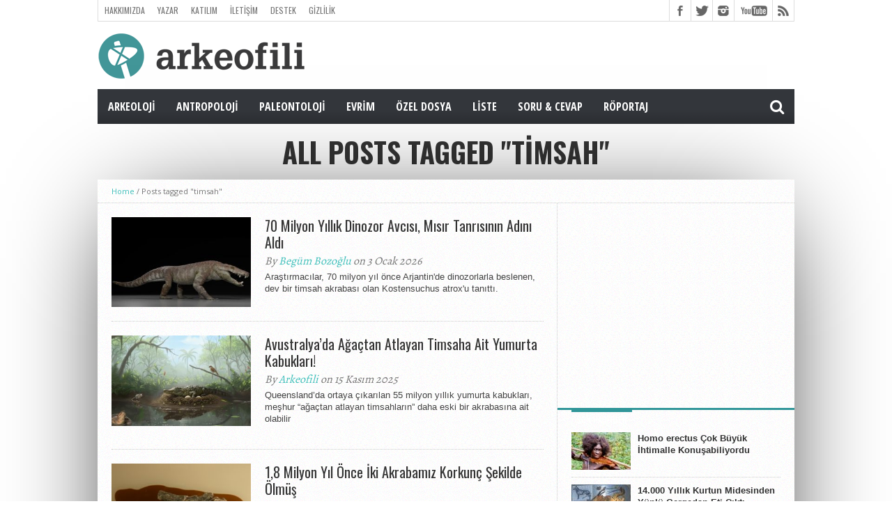

--- FILE ---
content_type: text/html; charset=UTF-8
request_url: https://arkeofili.com/tag/timsah/
body_size: 16889
content:
<!DOCTYPE html>
<html lang="tr">
<head>


<meta charset="UTF-8" >
<meta name="viewport" content="width=device-width, initial-scale=1, maximum-scale=1" />
<meta property="og:image" content="https://arkeofili.com/wp-content/uploads/2025/12/Katrox-620x400.jpg" />


<!--[if lt IE 9]>
<link rel="stylesheet" type="text/css" href="https://arkeofili.com/wp-content/themes/hottopix/css/iecss.css" />
<![endif]-->
<link rel="shortcut icon" href="https://arkeofili.com/wp-content/uploads/2016/01/Arkeofili_Turkuaz.png" /><link rel="alternate" type="application/rss+xml" title="RSS 2.0" href="https://arkeofili.com/feed/" />
<link rel="alternate" type="text/xml" title="RSS .92" href="https://arkeofili.com/feed/rss/" />
<link rel="alternate" type="application/atom+xml" title="Atom 0.3" href="https://arkeofili.com/feed/atom/" />
<link rel="pingback" href="https://arkeofili.com/xmlrpc.php" />



<meta name='robots' content='index, follow, max-image-preview:large, max-snippet:-1, max-video-preview:-1' />

	<!-- This site is optimized with the Yoast SEO plugin v26.7 - https://yoast.com/wordpress/plugins/seo/ -->
	<title>timsah Arşivleri - Arkeofili</title>
	<link rel="canonical" href="https://arkeofili.com/tag/timsah/" />
	<link rel="next" href="https://arkeofili.com/tag/timsah/page/2/" />
	<meta property="og:locale" content="tr_TR" />
	<meta property="og:type" content="article" />
	<meta property="og:title" content="timsah Arşivleri - Arkeofili" />
	<meta property="og:url" content="https://arkeofili.com/tag/timsah/" />
	<meta property="og:site_name" content="Arkeofili" />
	<meta property="og:image" content="https://arkeofili.com/wp-content/uploads/2020/04/arke2.jpg" />
	<meta property="og:image:width" content="800" />
	<meta property="og:image:height" content="534" />
	<meta property="og:image:type" content="image/jpeg" />
	<meta name="twitter:card" content="summary_large_image" />
	<meta name="twitter:site" content="@Arkeofili" />
	<script type="application/ld+json" class="yoast-schema-graph">{"@context":"https://schema.org","@graph":[{"@type":"CollectionPage","@id":"https://arkeofili.com/tag/timsah/","url":"https://arkeofili.com/tag/timsah/","name":"timsah Arşivleri - Arkeofili","isPartOf":{"@id":"https://arkeofili.com/#website"},"primaryImageOfPage":{"@id":"https://arkeofili.com/tag/timsah/#primaryimage"},"image":{"@id":"https://arkeofili.com/tag/timsah/#primaryimage"},"thumbnailUrl":"https://arkeofili.com/wp-content/uploads/2025/12/Katrox.jpg","breadcrumb":{"@id":"https://arkeofili.com/tag/timsah/#breadcrumb"},"inLanguage":"tr"},{"@type":"ImageObject","inLanguage":"tr","@id":"https://arkeofili.com/tag/timsah/#primaryimage","url":"https://arkeofili.com/wp-content/uploads/2025/12/Katrox.jpg","contentUrl":"https://arkeofili.com/wp-content/uploads/2025/12/Katrox.jpg","width":800,"height":533,"caption":"Kostensuchus atrox, yaşayan timsahlar ve aligatorlarla akraba olan soyu tükenmiş bir sürüngen grubunun parçasıydı. (Görsel kaynağı: Gabriel Diaz Yanten, CC-BY 4.0 (https://creativecommons.org/licenses/by/4.0/))"},{"@type":"BreadcrumbList","@id":"https://arkeofili.com/tag/timsah/#breadcrumb","itemListElement":[{"@type":"ListItem","position":1,"name":"Ana sayfa","item":"https://arkeofili.com/"},{"@type":"ListItem","position":2,"name":"timsah"}]},{"@type":"WebSite","@id":"https://arkeofili.com/#website","url":"https://arkeofili.com/","name":"Arkeofili","description":"Herkes için arkeoloji.","publisher":{"@id":"https://arkeofili.com/#organization"},"potentialAction":[{"@type":"SearchAction","target":{"@type":"EntryPoint","urlTemplate":"https://arkeofili.com/?s={search_term_string}"},"query-input":{"@type":"PropertyValueSpecification","valueRequired":true,"valueName":"search_term_string"}}],"inLanguage":"tr"},{"@type":"Organization","@id":"https://arkeofili.com/#organization","name":"arkeofili","url":"https://arkeofili.com/","logo":{"@type":"ImageObject","inLanguage":"tr","@id":"https://arkeofili.com/#/schema/logo/image/","url":"https://arkeofili.com/wp-content/uploads/2016/11/Logo_Turkuvaz_Buyuk-kopya.png","contentUrl":"https://arkeofili.com/wp-content/uploads/2016/11/Logo_Turkuvaz_Buyuk-kopya.png","width":500,"height":182,"caption":"arkeofili"},"image":{"@id":"https://arkeofili.com/#/schema/logo/image/"},"sameAs":["https://www.facebook.com/arkeofili/","https://x.com/Arkeofili","https://www.instagram.com/arkeofili/","https://www.youtube.com/arkeofili","https://arkeofili.substack.com"]}]}</script>
	<!-- / Yoast SEO plugin. -->


<link rel='dns-prefetch' href='//netdna.bootstrapcdn.com' />
<link rel="alternate" type="application/rss+xml" title="Arkeofili &raquo; akışı" href="https://arkeofili.com/feed/" />
<link rel="alternate" type="application/rss+xml" title="Arkeofili &raquo; yorum akışı" href="https://arkeofili.com/comments/feed/" />
<link rel="alternate" type="application/rss+xml" title="Arkeofili &raquo; timsah etiket akışı" href="https://arkeofili.com/tag/timsah/feed/" />
		<!-- This site uses the Google Analytics by MonsterInsights plugin v9.11.1 - Using Analytics tracking - https://www.monsterinsights.com/ -->
							<script src="//www.googletagmanager.com/gtag/js?id=G-4BZ294LKTC"  data-cfasync="false" data-wpfc-render="false" type="text/javascript" async></script>
			<script data-cfasync="false" data-wpfc-render="false" type="text/javascript">
				var mi_version = '9.11.1';
				var mi_track_user = true;
				var mi_no_track_reason = '';
								var MonsterInsightsDefaultLocations = {"page_location":"https:\/\/arkeofili.com\/tag\/timsah\/"};
								if ( typeof MonsterInsightsPrivacyGuardFilter === 'function' ) {
					var MonsterInsightsLocations = (typeof MonsterInsightsExcludeQuery === 'object') ? MonsterInsightsPrivacyGuardFilter( MonsterInsightsExcludeQuery ) : MonsterInsightsPrivacyGuardFilter( MonsterInsightsDefaultLocations );
				} else {
					var MonsterInsightsLocations = (typeof MonsterInsightsExcludeQuery === 'object') ? MonsterInsightsExcludeQuery : MonsterInsightsDefaultLocations;
				}

								var disableStrs = [
										'ga-disable-G-4BZ294LKTC',
									];

				/* Function to detect opted out users */
				function __gtagTrackerIsOptedOut() {
					for (var index = 0; index < disableStrs.length; index++) {
						if (document.cookie.indexOf(disableStrs[index] + '=true') > -1) {
							return true;
						}
					}

					return false;
				}

				/* Disable tracking if the opt-out cookie exists. */
				if (__gtagTrackerIsOptedOut()) {
					for (var index = 0; index < disableStrs.length; index++) {
						window[disableStrs[index]] = true;
					}
				}

				/* Opt-out function */
				function __gtagTrackerOptout() {
					for (var index = 0; index < disableStrs.length; index++) {
						document.cookie = disableStrs[index] + '=true; expires=Thu, 31 Dec 2099 23:59:59 UTC; path=/';
						window[disableStrs[index]] = true;
					}
				}

				if ('undefined' === typeof gaOptout) {
					function gaOptout() {
						__gtagTrackerOptout();
					}
				}
								window.dataLayer = window.dataLayer || [];

				window.MonsterInsightsDualTracker = {
					helpers: {},
					trackers: {},
				};
				if (mi_track_user) {
					function __gtagDataLayer() {
						dataLayer.push(arguments);
					}

					function __gtagTracker(type, name, parameters) {
						if (!parameters) {
							parameters = {};
						}

						if (parameters.send_to) {
							__gtagDataLayer.apply(null, arguments);
							return;
						}

						if (type === 'event') {
														parameters.send_to = monsterinsights_frontend.v4_id;
							var hookName = name;
							if (typeof parameters['event_category'] !== 'undefined') {
								hookName = parameters['event_category'] + ':' + name;
							}

							if (typeof MonsterInsightsDualTracker.trackers[hookName] !== 'undefined') {
								MonsterInsightsDualTracker.trackers[hookName](parameters);
							} else {
								__gtagDataLayer('event', name, parameters);
							}
							
						} else {
							__gtagDataLayer.apply(null, arguments);
						}
					}

					__gtagTracker('js', new Date());
					__gtagTracker('set', {
						'developer_id.dZGIzZG': true,
											});
					if ( MonsterInsightsLocations.page_location ) {
						__gtagTracker('set', MonsterInsightsLocations);
					}
										__gtagTracker('config', 'G-4BZ294LKTC', {"forceSSL":"true","link_attribution":"true"} );
										window.gtag = __gtagTracker;										(function () {
						/* https://developers.google.com/analytics/devguides/collection/analyticsjs/ */
						/* ga and __gaTracker compatibility shim. */
						var noopfn = function () {
							return null;
						};
						var newtracker = function () {
							return new Tracker();
						};
						var Tracker = function () {
							return null;
						};
						var p = Tracker.prototype;
						p.get = noopfn;
						p.set = noopfn;
						p.send = function () {
							var args = Array.prototype.slice.call(arguments);
							args.unshift('send');
							__gaTracker.apply(null, args);
						};
						var __gaTracker = function () {
							var len = arguments.length;
							if (len === 0) {
								return;
							}
							var f = arguments[len - 1];
							if (typeof f !== 'object' || f === null || typeof f.hitCallback !== 'function') {
								if ('send' === arguments[0]) {
									var hitConverted, hitObject = false, action;
									if ('event' === arguments[1]) {
										if ('undefined' !== typeof arguments[3]) {
											hitObject = {
												'eventAction': arguments[3],
												'eventCategory': arguments[2],
												'eventLabel': arguments[4],
												'value': arguments[5] ? arguments[5] : 1,
											}
										}
									}
									if ('pageview' === arguments[1]) {
										if ('undefined' !== typeof arguments[2]) {
											hitObject = {
												'eventAction': 'page_view',
												'page_path': arguments[2],
											}
										}
									}
									if (typeof arguments[2] === 'object') {
										hitObject = arguments[2];
									}
									if (typeof arguments[5] === 'object') {
										Object.assign(hitObject, arguments[5]);
									}
									if ('undefined' !== typeof arguments[1].hitType) {
										hitObject = arguments[1];
										if ('pageview' === hitObject.hitType) {
											hitObject.eventAction = 'page_view';
										}
									}
									if (hitObject) {
										action = 'timing' === arguments[1].hitType ? 'timing_complete' : hitObject.eventAction;
										hitConverted = mapArgs(hitObject);
										__gtagTracker('event', action, hitConverted);
									}
								}
								return;
							}

							function mapArgs(args) {
								var arg, hit = {};
								var gaMap = {
									'eventCategory': 'event_category',
									'eventAction': 'event_action',
									'eventLabel': 'event_label',
									'eventValue': 'event_value',
									'nonInteraction': 'non_interaction',
									'timingCategory': 'event_category',
									'timingVar': 'name',
									'timingValue': 'value',
									'timingLabel': 'event_label',
									'page': 'page_path',
									'location': 'page_location',
									'title': 'page_title',
									'referrer' : 'page_referrer',
								};
								for (arg in args) {
																		if (!(!args.hasOwnProperty(arg) || !gaMap.hasOwnProperty(arg))) {
										hit[gaMap[arg]] = args[arg];
									} else {
										hit[arg] = args[arg];
									}
								}
								return hit;
							}

							try {
								f.hitCallback();
							} catch (ex) {
							}
						};
						__gaTracker.create = newtracker;
						__gaTracker.getByName = newtracker;
						__gaTracker.getAll = function () {
							return [];
						};
						__gaTracker.remove = noopfn;
						__gaTracker.loaded = true;
						window['__gaTracker'] = __gaTracker;
					})();
									} else {
										console.log("");
					(function () {
						function __gtagTracker() {
							return null;
						}

						window['__gtagTracker'] = __gtagTracker;
						window['gtag'] = __gtagTracker;
					})();
									}
			</script>
							<!-- / Google Analytics by MonsterInsights -->
		<style id='wp-img-auto-sizes-contain-inline-css' type='text/css'>
img:is([sizes=auto i],[sizes^="auto," i]){contain-intrinsic-size:3000px 1500px}
/*# sourceURL=wp-img-auto-sizes-contain-inline-css */
</style>
<style id='wp-emoji-styles-inline-css' type='text/css'>

	img.wp-smiley, img.emoji {
		display: inline !important;
		border: none !important;
		box-shadow: none !important;
		height: 1em !important;
		width: 1em !important;
		margin: 0 0.07em !important;
		vertical-align: -0.1em !important;
		background: none !important;
		padding: 0 !important;
	}
/*# sourceURL=wp-emoji-styles-inline-css */
</style>
<style id='wp-block-library-inline-css' type='text/css'>
:root{--wp-block-synced-color:#7a00df;--wp-block-synced-color--rgb:122,0,223;--wp-bound-block-color:var(--wp-block-synced-color);--wp-editor-canvas-background:#ddd;--wp-admin-theme-color:#007cba;--wp-admin-theme-color--rgb:0,124,186;--wp-admin-theme-color-darker-10:#006ba1;--wp-admin-theme-color-darker-10--rgb:0,107,160.5;--wp-admin-theme-color-darker-20:#005a87;--wp-admin-theme-color-darker-20--rgb:0,90,135;--wp-admin-border-width-focus:2px}@media (min-resolution:192dpi){:root{--wp-admin-border-width-focus:1.5px}}.wp-element-button{cursor:pointer}:root .has-very-light-gray-background-color{background-color:#eee}:root .has-very-dark-gray-background-color{background-color:#313131}:root .has-very-light-gray-color{color:#eee}:root .has-very-dark-gray-color{color:#313131}:root .has-vivid-green-cyan-to-vivid-cyan-blue-gradient-background{background:linear-gradient(135deg,#00d084,#0693e3)}:root .has-purple-crush-gradient-background{background:linear-gradient(135deg,#34e2e4,#4721fb 50%,#ab1dfe)}:root .has-hazy-dawn-gradient-background{background:linear-gradient(135deg,#faaca8,#dad0ec)}:root .has-subdued-olive-gradient-background{background:linear-gradient(135deg,#fafae1,#67a671)}:root .has-atomic-cream-gradient-background{background:linear-gradient(135deg,#fdd79a,#004a59)}:root .has-nightshade-gradient-background{background:linear-gradient(135deg,#330968,#31cdcf)}:root .has-midnight-gradient-background{background:linear-gradient(135deg,#020381,#2874fc)}:root{--wp--preset--font-size--normal:16px;--wp--preset--font-size--huge:42px}.has-regular-font-size{font-size:1em}.has-larger-font-size{font-size:2.625em}.has-normal-font-size{font-size:var(--wp--preset--font-size--normal)}.has-huge-font-size{font-size:var(--wp--preset--font-size--huge)}.has-text-align-center{text-align:center}.has-text-align-left{text-align:left}.has-text-align-right{text-align:right}.has-fit-text{white-space:nowrap!important}#end-resizable-editor-section{display:none}.aligncenter{clear:both}.items-justified-left{justify-content:flex-start}.items-justified-center{justify-content:center}.items-justified-right{justify-content:flex-end}.items-justified-space-between{justify-content:space-between}.screen-reader-text{border:0;clip-path:inset(50%);height:1px;margin:-1px;overflow:hidden;padding:0;position:absolute;width:1px;word-wrap:normal!important}.screen-reader-text:focus{background-color:#ddd;clip-path:none;color:#444;display:block;font-size:1em;height:auto;left:5px;line-height:normal;padding:15px 23px 14px;text-decoration:none;top:5px;width:auto;z-index:100000}html :where(.has-border-color){border-style:solid}html :where([style*=border-top-color]){border-top-style:solid}html :where([style*=border-right-color]){border-right-style:solid}html :where([style*=border-bottom-color]){border-bottom-style:solid}html :where([style*=border-left-color]){border-left-style:solid}html :where([style*=border-width]){border-style:solid}html :where([style*=border-top-width]){border-top-style:solid}html :where([style*=border-right-width]){border-right-style:solid}html :where([style*=border-bottom-width]){border-bottom-style:solid}html :where([style*=border-left-width]){border-left-style:solid}html :where(img[class*=wp-image-]){height:auto;max-width:100%}:where(figure){margin:0 0 1em}html :where(.is-position-sticky){--wp-admin--admin-bar--position-offset:var(--wp-admin--admin-bar--height,0px)}@media screen and (max-width:600px){html :where(.is-position-sticky){--wp-admin--admin-bar--position-offset:0px}}

/*# sourceURL=wp-block-library-inline-css */
</style><style id='global-styles-inline-css' type='text/css'>
:root{--wp--preset--aspect-ratio--square: 1;--wp--preset--aspect-ratio--4-3: 4/3;--wp--preset--aspect-ratio--3-4: 3/4;--wp--preset--aspect-ratio--3-2: 3/2;--wp--preset--aspect-ratio--2-3: 2/3;--wp--preset--aspect-ratio--16-9: 16/9;--wp--preset--aspect-ratio--9-16: 9/16;--wp--preset--color--black: #000000;--wp--preset--color--cyan-bluish-gray: #abb8c3;--wp--preset--color--white: #ffffff;--wp--preset--color--pale-pink: #f78da7;--wp--preset--color--vivid-red: #cf2e2e;--wp--preset--color--luminous-vivid-orange: #ff6900;--wp--preset--color--luminous-vivid-amber: #fcb900;--wp--preset--color--light-green-cyan: #7bdcb5;--wp--preset--color--vivid-green-cyan: #00d084;--wp--preset--color--pale-cyan-blue: #8ed1fc;--wp--preset--color--vivid-cyan-blue: #0693e3;--wp--preset--color--vivid-purple: #9b51e0;--wp--preset--gradient--vivid-cyan-blue-to-vivid-purple: linear-gradient(135deg,rgb(6,147,227) 0%,rgb(155,81,224) 100%);--wp--preset--gradient--light-green-cyan-to-vivid-green-cyan: linear-gradient(135deg,rgb(122,220,180) 0%,rgb(0,208,130) 100%);--wp--preset--gradient--luminous-vivid-amber-to-luminous-vivid-orange: linear-gradient(135deg,rgb(252,185,0) 0%,rgb(255,105,0) 100%);--wp--preset--gradient--luminous-vivid-orange-to-vivid-red: linear-gradient(135deg,rgb(255,105,0) 0%,rgb(207,46,46) 100%);--wp--preset--gradient--very-light-gray-to-cyan-bluish-gray: linear-gradient(135deg,rgb(238,238,238) 0%,rgb(169,184,195) 100%);--wp--preset--gradient--cool-to-warm-spectrum: linear-gradient(135deg,rgb(74,234,220) 0%,rgb(151,120,209) 20%,rgb(207,42,186) 40%,rgb(238,44,130) 60%,rgb(251,105,98) 80%,rgb(254,248,76) 100%);--wp--preset--gradient--blush-light-purple: linear-gradient(135deg,rgb(255,206,236) 0%,rgb(152,150,240) 100%);--wp--preset--gradient--blush-bordeaux: linear-gradient(135deg,rgb(254,205,165) 0%,rgb(254,45,45) 50%,rgb(107,0,62) 100%);--wp--preset--gradient--luminous-dusk: linear-gradient(135deg,rgb(255,203,112) 0%,rgb(199,81,192) 50%,rgb(65,88,208) 100%);--wp--preset--gradient--pale-ocean: linear-gradient(135deg,rgb(255,245,203) 0%,rgb(182,227,212) 50%,rgb(51,167,181) 100%);--wp--preset--gradient--electric-grass: linear-gradient(135deg,rgb(202,248,128) 0%,rgb(113,206,126) 100%);--wp--preset--gradient--midnight: linear-gradient(135deg,rgb(2,3,129) 0%,rgb(40,116,252) 100%);--wp--preset--font-size--small: 13px;--wp--preset--font-size--medium: 20px;--wp--preset--font-size--large: 36px;--wp--preset--font-size--x-large: 42px;--wp--preset--spacing--20: 0.44rem;--wp--preset--spacing--30: 0.67rem;--wp--preset--spacing--40: 1rem;--wp--preset--spacing--50: 1.5rem;--wp--preset--spacing--60: 2.25rem;--wp--preset--spacing--70: 3.38rem;--wp--preset--spacing--80: 5.06rem;--wp--preset--shadow--natural: 6px 6px 9px rgba(0, 0, 0, 0.2);--wp--preset--shadow--deep: 12px 12px 50px rgba(0, 0, 0, 0.4);--wp--preset--shadow--sharp: 6px 6px 0px rgba(0, 0, 0, 0.2);--wp--preset--shadow--outlined: 6px 6px 0px -3px rgb(255, 255, 255), 6px 6px rgb(0, 0, 0);--wp--preset--shadow--crisp: 6px 6px 0px rgb(0, 0, 0);}:where(.is-layout-flex){gap: 0.5em;}:where(.is-layout-grid){gap: 0.5em;}body .is-layout-flex{display: flex;}.is-layout-flex{flex-wrap: wrap;align-items: center;}.is-layout-flex > :is(*, div){margin: 0;}body .is-layout-grid{display: grid;}.is-layout-grid > :is(*, div){margin: 0;}:where(.wp-block-columns.is-layout-flex){gap: 2em;}:where(.wp-block-columns.is-layout-grid){gap: 2em;}:where(.wp-block-post-template.is-layout-flex){gap: 1.25em;}:where(.wp-block-post-template.is-layout-grid){gap: 1.25em;}.has-black-color{color: var(--wp--preset--color--black) !important;}.has-cyan-bluish-gray-color{color: var(--wp--preset--color--cyan-bluish-gray) !important;}.has-white-color{color: var(--wp--preset--color--white) !important;}.has-pale-pink-color{color: var(--wp--preset--color--pale-pink) !important;}.has-vivid-red-color{color: var(--wp--preset--color--vivid-red) !important;}.has-luminous-vivid-orange-color{color: var(--wp--preset--color--luminous-vivid-orange) !important;}.has-luminous-vivid-amber-color{color: var(--wp--preset--color--luminous-vivid-amber) !important;}.has-light-green-cyan-color{color: var(--wp--preset--color--light-green-cyan) !important;}.has-vivid-green-cyan-color{color: var(--wp--preset--color--vivid-green-cyan) !important;}.has-pale-cyan-blue-color{color: var(--wp--preset--color--pale-cyan-blue) !important;}.has-vivid-cyan-blue-color{color: var(--wp--preset--color--vivid-cyan-blue) !important;}.has-vivid-purple-color{color: var(--wp--preset--color--vivid-purple) !important;}.has-black-background-color{background-color: var(--wp--preset--color--black) !important;}.has-cyan-bluish-gray-background-color{background-color: var(--wp--preset--color--cyan-bluish-gray) !important;}.has-white-background-color{background-color: var(--wp--preset--color--white) !important;}.has-pale-pink-background-color{background-color: var(--wp--preset--color--pale-pink) !important;}.has-vivid-red-background-color{background-color: var(--wp--preset--color--vivid-red) !important;}.has-luminous-vivid-orange-background-color{background-color: var(--wp--preset--color--luminous-vivid-orange) !important;}.has-luminous-vivid-amber-background-color{background-color: var(--wp--preset--color--luminous-vivid-amber) !important;}.has-light-green-cyan-background-color{background-color: var(--wp--preset--color--light-green-cyan) !important;}.has-vivid-green-cyan-background-color{background-color: var(--wp--preset--color--vivid-green-cyan) !important;}.has-pale-cyan-blue-background-color{background-color: var(--wp--preset--color--pale-cyan-blue) !important;}.has-vivid-cyan-blue-background-color{background-color: var(--wp--preset--color--vivid-cyan-blue) !important;}.has-vivid-purple-background-color{background-color: var(--wp--preset--color--vivid-purple) !important;}.has-black-border-color{border-color: var(--wp--preset--color--black) !important;}.has-cyan-bluish-gray-border-color{border-color: var(--wp--preset--color--cyan-bluish-gray) !important;}.has-white-border-color{border-color: var(--wp--preset--color--white) !important;}.has-pale-pink-border-color{border-color: var(--wp--preset--color--pale-pink) !important;}.has-vivid-red-border-color{border-color: var(--wp--preset--color--vivid-red) !important;}.has-luminous-vivid-orange-border-color{border-color: var(--wp--preset--color--luminous-vivid-orange) !important;}.has-luminous-vivid-amber-border-color{border-color: var(--wp--preset--color--luminous-vivid-amber) !important;}.has-light-green-cyan-border-color{border-color: var(--wp--preset--color--light-green-cyan) !important;}.has-vivid-green-cyan-border-color{border-color: var(--wp--preset--color--vivid-green-cyan) !important;}.has-pale-cyan-blue-border-color{border-color: var(--wp--preset--color--pale-cyan-blue) !important;}.has-vivid-cyan-blue-border-color{border-color: var(--wp--preset--color--vivid-cyan-blue) !important;}.has-vivid-purple-border-color{border-color: var(--wp--preset--color--vivid-purple) !important;}.has-vivid-cyan-blue-to-vivid-purple-gradient-background{background: var(--wp--preset--gradient--vivid-cyan-blue-to-vivid-purple) !important;}.has-light-green-cyan-to-vivid-green-cyan-gradient-background{background: var(--wp--preset--gradient--light-green-cyan-to-vivid-green-cyan) !important;}.has-luminous-vivid-amber-to-luminous-vivid-orange-gradient-background{background: var(--wp--preset--gradient--luminous-vivid-amber-to-luminous-vivid-orange) !important;}.has-luminous-vivid-orange-to-vivid-red-gradient-background{background: var(--wp--preset--gradient--luminous-vivid-orange-to-vivid-red) !important;}.has-very-light-gray-to-cyan-bluish-gray-gradient-background{background: var(--wp--preset--gradient--very-light-gray-to-cyan-bluish-gray) !important;}.has-cool-to-warm-spectrum-gradient-background{background: var(--wp--preset--gradient--cool-to-warm-spectrum) !important;}.has-blush-light-purple-gradient-background{background: var(--wp--preset--gradient--blush-light-purple) !important;}.has-blush-bordeaux-gradient-background{background: var(--wp--preset--gradient--blush-bordeaux) !important;}.has-luminous-dusk-gradient-background{background: var(--wp--preset--gradient--luminous-dusk) !important;}.has-pale-ocean-gradient-background{background: var(--wp--preset--gradient--pale-ocean) !important;}.has-electric-grass-gradient-background{background: var(--wp--preset--gradient--electric-grass) !important;}.has-midnight-gradient-background{background: var(--wp--preset--gradient--midnight) !important;}.has-small-font-size{font-size: var(--wp--preset--font-size--small) !important;}.has-medium-font-size{font-size: var(--wp--preset--font-size--medium) !important;}.has-large-font-size{font-size: var(--wp--preset--font-size--large) !important;}.has-x-large-font-size{font-size: var(--wp--preset--font-size--x-large) !important;}
/*# sourceURL=global-styles-inline-css */
</style>

<style id='classic-theme-styles-inline-css' type='text/css'>
/*! This file is auto-generated */
.wp-block-button__link{color:#fff;background-color:#32373c;border-radius:9999px;box-shadow:none;text-decoration:none;padding:calc(.667em + 2px) calc(1.333em + 2px);font-size:1.125em}.wp-block-file__button{background:#32373c;color:#fff;text-decoration:none}
/*# sourceURL=/wp-includes/css/classic-themes.min.css */
</style>
<link rel='stylesheet' id='mvp-style-css' href='https://arkeofili.com/wp-content/themes/hottopix/style.css?ver=6.9' type='text/css' media='all' />
<link rel='stylesheet' id='reset-css' href='https://arkeofili.com/wp-content/themes/hottopix/css/reset.css?ver=6.9' type='text/css' media='all' />
<link rel='stylesheet' id='mvp-fontawesome-css' href='//netdna.bootstrapcdn.com/font-awesome/4.4.0/css/font-awesome.css?ver=6.9' type='text/css' media='all' />
<link rel='stylesheet' id='media-queries-css' href='https://arkeofili.com/wp-content/themes/hottopix/css/media-queries.css?ver=6.9' type='text/css' media='all' />
<script type="text/javascript" src="https://arkeofili.com/wp-content/plugins/google-analytics-for-wordpress/assets/js/frontend-gtag.min.js?ver=9.11.1" id="monsterinsights-frontend-script-js" async="async" data-wp-strategy="async"></script>
<script data-cfasync="false" data-wpfc-render="false" type="text/javascript" id='monsterinsights-frontend-script-js-extra'>/* <![CDATA[ */
var monsterinsights_frontend = {"js_events_tracking":"true","download_extensions":"doc,pdf,ppt,zip,xls,docx,pptx,xlsx","inbound_paths":"[{\"path\":\"\\\/go\\\/\",\"label\":\"affiliate\"},{\"path\":\"\\\/recommend\\\/\",\"label\":\"affiliate\"}]","home_url":"https:\/\/arkeofili.com","hash_tracking":"false","v4_id":"G-4BZ294LKTC"};/* ]]> */
</script>
<script type="text/javascript" src="https://arkeofili.com/wp-includes/js/jquery/jquery.min.js?ver=3.7.1" id="jquery-core-js"></script>
<script type="text/javascript" src="https://arkeofili.com/wp-includes/js/jquery/jquery-migrate.min.js?ver=3.4.1" id="jquery-migrate-js"></script>
<link rel="https://api.w.org/" href="https://arkeofili.com/wp-json/" /><link rel="alternate" title="JSON" type="application/json" href="https://arkeofili.com/wp-json/wp/v2/tags/3041" /><link rel="EditURI" type="application/rsd+xml" title="RSD" href="https://arkeofili.com/xmlrpc.php?rsd" />
<meta name="generator" content="WordPress 6.9" />




<style type='text/css'>

@import url(//fonts.googleapis.com/css?family=Open+Sans:400,600,700|Open+Sans+Condensed:300,700|Oswald:300,400,700|Alegreya:400|Open+Sans+Condensed:100,200,300,400,500,600,700,800,900|Oswald:100,200,300,400,500,600,700,800,900|Oswald:100,200,300,400,500,600,700,800,900&subset=latin,latin-ext,cyrillic,cyrillic-ext,greek-ext,greek,vietnamese);

#main-nav .menu li a,
#main-nav .menu li ul li a {
	font-family: 'Open Sans Condensed', sans-serif;
	}

.main-text h1,
.sub-text h2 {
	font-family: 'Oswald', sans-serif;
	}

.home-widget .cat-dark-text h2,
.home-widget .category-light h2 a,
.sidebar-small-widget .category-light h2 a,
ul.home-carousel li h2,
h1.headline,
h1.headline-page,
.prev-post a,
.next-post a,
.related-text a,
#post-404 h1,
h3.cat-header,
.archive-text h2 a,
.archive-text-noimg h2 a,
ul.widget-buzz li h2 a,
.sidebar-widget .cat-dark-text h2,
.sidebar-widget .category-light h2 a,
.footer-widget .category-light h2 a {
	font-family: 'Oswald', sans-serif;
	}

#logo-wrapper,
#logo-small {
	height: 82px;
	}

#main-nav .menu li:hover ul li a {
	background: #33363B;
	}

#main-nav .menu li:hover ul li a:hover {
	background: #319699;
	}

#main-nav .menu li:hover,
#main-nav .menu li a:hover,
#main-nav .menu li.current-menu-item,
#main-nav .menu li.current-post-parent {
	background: #319699 url(https://arkeofili.com/wp-content/themes/hottopix/images/menu-fade.png) repeat-x bottom;
	}



span.comment-count,
h3.post-header,
h3.comment-header,
h3.home-widget-header,
h3.small-widget-header,
h3.sidebar-widget-header,
span.post-tags-header,
.post-tags a:hover,
ul.tabber-widget li.active,
ul.tabber-widget li:hover,
.tag-cloud a:hover,


span.home-widget-header,
span.small-widget-header,
span.sidebar-widget-header,
ul.tabber-widget,
#comments,
#related-posts {
	border-top: 3px solid #319699;
	}

ol.commentlist {
	border-bottom: 3px solid #319699;
	}

.prev-post,
.next-post {
	color: #319699;
	}

#nav-wrapper {
	background: #33363B url(https://arkeofili.com/wp-content/themes/hottopix/images/menu-fade.png) repeat-x bottom;
	}

.search-fly-wrap {
	background: #33363B;
	}

#nav-mobi select {
	background: #33363B url(https://arkeofili.com/wp-content/themes/hottopix/images/triangle-dark.png) no-repeat right;
	}

a, a:visited {
	color: #3FBFBA;
	}

#wallpaper {
	background: url() no-repeat 50% 0;
	}

</style>


<style type="text/css">
#main-nav {
	max-width: 950px;
	}
</style>

	
</head>

<body data-rsssl=1 class="archive tag tag-timsah tag-3041 wp-theme-hottopix">

<div id="site">
	<div id="fly-wrap">
	<div class="fly-wrap-out">
		<div class="fly-side-wrap">
			<ul class="fly-bottom-soc left relative">
									<li class="fb-soc">
						<a href="https://www.facebook.com/arkeofili/" target="_blank">
						<i class="fa fa-facebook-square fa-2"></i>
						</a>
					</li>
													<li class="twit-soc">
						<a href="https://twitter.com/Arkeofili" target="_blank">
						<i class="fa fa-twitter fa-2"></i>
						</a>
					</li>
																	<li class="inst-soc">
						<a href="https://www.instagram.com/arkeofili/" target="_blank">
						<i class="fa fa-instagram fa-2"></i>
						</a>
					</li>
																	<li class="yt-soc">
						<a href="https://www.youtube.com/arkeofili/?sub_confirmation=1" target="_blank">
						<i class="fa fa-youtube-play fa-2"></i>
						</a>
					</li>
																					<li class="rss-soc">
						<a href="https://arkeofili.com/feed/rss/" target="_blank">
						<i class="fa fa-rss fa-2"></i>
						</a>
					</li>
							</ul>
		</div><!--fly-side-wrap-->
		<div class="fly-wrap-in">
			<div id="fly-menu-wrap">
				<nav class="fly-nav-menu left relative">
					<div class="menu-mobil-container"><ul id="menu-mobil" class="menu"><li id="menu-item-11223" class="menu-item menu-item-type-taxonomy menu-item-object-category menu-item-has-children menu-item-11223"><a href="https://arkeofili.com/category/arkeoloji/">Arkeoloji</a>
<ul class="sub-menu">
	<li id="menu-item-11236" class="menu-item menu-item-type-taxonomy menu-item-object-category menu-item-11236"><a href="https://arkeofili.com/category/arkeoloji/turkiye/">Türkiye</a></li>
	<li id="menu-item-11237" class="menu-item menu-item-type-taxonomy menu-item-object-category menu-item-11237"><a href="https://arkeofili.com/category/arkeoloji/avrupa/">Avrupa</a></li>
	<li id="menu-item-11240" class="menu-item menu-item-type-taxonomy menu-item-object-category menu-item-11240"><a href="https://arkeofili.com/category/arkeoloji/amerika/">Amerikalar</a></li>
	<li id="menu-item-11238" class="menu-item menu-item-type-taxonomy menu-item-object-category menu-item-11238"><a href="https://arkeofili.com/category/arkeoloji/asya/">Asya</a></li>
	<li id="menu-item-11235" class="menu-item menu-item-type-taxonomy menu-item-object-category menu-item-11235"><a href="https://arkeofili.com/category/arkeoloji/orta-dogu/">Orta Doğu</a></li>
	<li id="menu-item-11239" class="menu-item menu-item-type-taxonomy menu-item-object-category menu-item-11239"><a href="https://arkeofili.com/category/arkeoloji/afrika/">Afrika</a></li>
	<li id="menu-item-11241" class="menu-item menu-item-type-taxonomy menu-item-object-category menu-item-11241"><a href="https://arkeofili.com/category/arkeoloji/okyanusya/">Okyanusya</a></li>
</ul>
</li>
<li id="menu-item-11222" class="menu-item menu-item-type-taxonomy menu-item-object-category menu-item-11222"><a href="https://arkeofili.com/category/antropoloji/">Antropoloji</a></li>
<li id="menu-item-11229" class="menu-item menu-item-type-taxonomy menu-item-object-category menu-item-11229"><a href="https://arkeofili.com/category/paleontoloji/">Paleontoloji</a></li>
<li id="menu-item-11225" class="menu-item menu-item-type-taxonomy menu-item-object-category menu-item-11225"><a href="https://arkeofili.com/category/evrim/">Evrim</a></li>
<li id="menu-item-11228" class="menu-item menu-item-type-taxonomy menu-item-object-category menu-item-11228"><a href="https://arkeofili.com/category/ozel-dosya/">Özel Dosya</a></li>
<li id="menu-item-11227" class="menu-item menu-item-type-taxonomy menu-item-object-category menu-item-11227"><a href="https://arkeofili.com/category/liste/">Liste</a></li>
<li id="menu-item-45454" class="menu-item menu-item-type-taxonomy menu-item-object-category menu-item-45454"><a href="https://arkeofili.com/category/sorucevap/">Soru &amp; Cevap</a></li>
<li id="menu-item-74727" class="menu-item menu-item-type-taxonomy menu-item-object-category menu-item-74727"><a href="https://arkeofili.com/category/roportaj/">Röportaj</a></li>
</ul></div>				</nav>
			</div><!--fly-menu-wrap-->
		</div><!--fly-wrap-in-->
	</div><!--fly-wrap-out-->
</div><!--fly-wrap-->		<div id="bot-wrap">
	<div id="wrapper">
				<div id="header-wrapper">
			<div id="top-header-wrapper">
				<div id="top-nav">
					<div class="menu-hakki-container"><ul id="menu-hakki" class="menu"><li id="menu-item-7271" class="menu-item menu-item-type-post_type menu-item-object-page menu-item-7271"><a href="https://arkeofili.com/biz-kimiz/">Hakkımızda</a></li>
<li id="menu-item-7266" class="menu-item menu-item-type-post_type menu-item-object-page menu-item-7266"><a href="https://arkeofili.com/yazarlarimiz/">Yazar</a></li>
<li id="menu-item-19864" class="menu-item menu-item-type-post_type menu-item-object-page menu-item-19864"><a href="https://arkeofili.com/bize-katilin/">Katılım</a></li>
<li id="menu-item-7267" class="menu-item menu-item-type-post_type menu-item-object-page menu-item-7267"><a href="https://arkeofili.com/iletisim-2/">İletişim</a></li>
<li id="menu-item-37590" class="menu-item menu-item-type-post_type menu-item-object-page menu-item-37590"><a href="https://arkeofili.com/destek/">Destek</a></li>
<li id="menu-item-66043" class="menu-item menu-item-type-post_type menu-item-object-page menu-item-66043"><a href="https://arkeofili.com/gizlilik-politikasi/">Gizlilik</a></li>
</ul></div>				</div><!--top-nav-->
				<div id="content-social">
					<ul>
												<li><a href="https://www.facebook.com/arkeofili/" alt="Facebook" class="fb-but" target="_blank"></a></li>
																		<li><a href="https://twitter.com/Arkeofili" alt="Twitter" class="twitter-but" target="_blank"></a></li>
																								<li><a href="https://www.instagram.com/arkeofili/" alt="Instagram" class="instagram-but" target="_blank"></a></li>
																														<li><a href="https://www.youtube.com/arkeofili/?sub_confirmation=1" alt="YouTube" class="youtube-but" target="_blank"></a></li>
																		<li><a href="https://arkeofili.com/feed/rss/" alt="RSS Feed" class="rss-but"></a></li>
					</ul>
				</div><!--content-social-->
			</div><!--top-header-wrapper-->
									<div id="logo-wrapper" itemscope itemtype="http://schema.org/Organization">
									<a itemprop="url" href="https://arkeofili.com"><img itemprop="logo" src="https://arkeofili.com/wp-content/uploads/2016/12/arkeofili_300x69.png" alt="Arkeofili" /></a>
							</div><!--logo-wrapper-->
					</div><!--header-wrapper-->
		<div id="nav-wrapper">
			<div class="fly-but-wrap left relative fly-boxed">
				<span></span>
				<span></span>
				<span></span>
				<span></span>
			</div><!--fly-but-wrap-->
			<div id="main-nav">
				<div class="menu-kesfet-container"><ul id="menu-kesfet" class="menu"><li id="menu-item-73" class="menu-item menu-item-type-taxonomy menu-item-object-category menu-item-has-children menu-item-73"><a href="https://arkeofili.com/category/arkeoloji/">Arkeoloji</a>
<ul class="sub-menu">
	<li id="menu-item-427" class="menu-item menu-item-type-taxonomy menu-item-object-category menu-item-427"><a href="https://arkeofili.com/category/arkeoloji/turkiye/">Türkiye</a></li>
	<li id="menu-item-422" class="menu-item menu-item-type-taxonomy menu-item-object-category menu-item-422"><a href="https://arkeofili.com/category/arkeoloji/avrupa/">Avrupa</a></li>
	<li id="menu-item-425" class="menu-item menu-item-type-taxonomy menu-item-object-category menu-item-425"><a href="https://arkeofili.com/category/arkeoloji/amerika/">Amerikalar</a></li>
	<li id="menu-item-421" class="menu-item menu-item-type-taxonomy menu-item-object-category menu-item-421"><a href="https://arkeofili.com/category/arkeoloji/asya/">Asya</a></li>
	<li id="menu-item-426" class="menu-item menu-item-type-taxonomy menu-item-object-category menu-item-426"><a href="https://arkeofili.com/category/arkeoloji/orta-dogu/">Orta Doğu</a></li>
	<li id="menu-item-420" class="menu-item menu-item-type-taxonomy menu-item-object-category menu-item-420"><a href="https://arkeofili.com/category/arkeoloji/afrika/">Afrika</a></li>
	<li id="menu-item-2011" class="menu-item menu-item-type-taxonomy menu-item-object-category menu-item-2011"><a href="https://arkeofili.com/category/arkeoloji/okyanusya/">Okyanusya</a></li>
</ul>
</li>
<li id="menu-item-1052" class="menu-item menu-item-type-taxonomy menu-item-object-category menu-item-1052"><a href="https://arkeofili.com/category/antropoloji/">Antropoloji</a></li>
<li id="menu-item-419" class="menu-item menu-item-type-taxonomy menu-item-object-category menu-item-419"><a href="https://arkeofili.com/category/paleontoloji/">Paleontoloji</a></li>
<li id="menu-item-418" class="menu-item menu-item-type-taxonomy menu-item-object-category menu-item-418"><a href="https://arkeofili.com/category/evrim/">Evrim</a></li>
<li id="menu-item-72" class="menu-item menu-item-type-taxonomy menu-item-object-category menu-item-72"><a href="https://arkeofili.com/category/ozel-dosya/">Özel Dosya</a></li>
<li id="menu-item-76" class="menu-item menu-item-type-taxonomy menu-item-object-category menu-item-76"><a href="https://arkeofili.com/category/liste/">Liste</a></li>
<li id="menu-item-45455" class="menu-item menu-item-type-taxonomy menu-item-object-category menu-item-45455"><a href="https://arkeofili.com/category/sorucevap/">Soru &amp; Cevap</a></li>
<li id="menu-item-74726" class="menu-item menu-item-type-taxonomy menu-item-object-category menu-item-74726"><a href="https://arkeofili.com/category/roportaj/">Röportaj</a></li>
</ul></div>			</div><!--main-nav-->
			<div class="nav-search-wrap left relative">
				<span class="nav-search-but left"><i class="fa fa-search fa-2"></i></span>
				<div class="search-fly-wrap">
					<form method="get" id="searchform" action="https://arkeofili.com/">
	<input type="text" name="s" id="s" value="Type Search term and press enter" onfocus='if (this.value == "Type Search term and press enter") { this.value = ""; }' onblur='if (this.value == "") { this.value = "Type Search term and press enter"; }' />
	<input type="hidden" id="search-button" />
</form>				</div><!--search-fly-wrap-->
			</div><!--nav-search-wrap-->
		</div><!--nav-wrapper-->
		

<div id="category-header">
	<h3 class="cat-header">All posts tagged "timsah"</h3>
	</div><!--category-header-->
<div id="main">
	<div id="content-wrapper">
		<div class="breadcrumb">
			<div id="crumbs"><a href="https://arkeofili.com">Home</a> / <span class="current">Posts tagged "timsah"</span></div>		</div><!--breadcrumb-->
		<div class="mvp-cont-out">
			<div class="mvp-cont-in">
		<div id="home-main">
			<div id="archive-wrapper">
				<ul class="archive-list">
										<li>
												<div class="archive-image">
							<a href="https://arkeofili.com/70-milyon-yillik-dinozor-avcisi-misir-tanrisinin-adini-aldi/">
							<img width="300" height="194" src="https://arkeofili.com/wp-content/uploads/2025/12/Katrox-300x194.jpg" class="attachment-medium-thumb size-medium-thumb wp-post-image" alt="" decoding="async" fetchpriority="high" srcset="https://arkeofili.com/wp-content/uploads/2025/12/Katrox-300x194.jpg 300w, https://arkeofili.com/wp-content/uploads/2025/12/Katrox-620x400.jpg 620w, https://arkeofili.com/wp-content/uploads/2025/12/Katrox-85x54.jpg 85w" sizes="(max-width: 300px) 100vw, 300px" />																					</a>
						</div><!--archive-image-->
						<div class="archive-text">
							<h2><a href="https://arkeofili.com/70-milyon-yillik-dinozor-avcisi-misir-tanrisinin-adini-aldi/">70 Milyon Yıllık Dinozor Avcısı, Mısır Tanrısının Adını Aldı</a></h2>
							<span class="archive-byline">By <a href="https://arkeofili.com/author/begum-bozoglu/" title="Begüm Bozoğlu tarafından yazılan yazılar" rel="author">Begüm Bozoğlu</a> on 3 Ocak 2026</span>
							<p>Araştırmacılar, 70 milyon yıl önce Arjantin'de dinozorlarla beslenen, dev bir timsah akrabası olan Kostensuchus atrox'u tanıttı.</p>
						</div><!--archive-text-->
											</li>
										<li>
												<div class="archive-image">
							<a href="https://arkeofili.com/avustralyada-agactan-atlayan-timsaha-ait-yumurta-kabuklari/">
							<img width="300" height="194" src="https://arkeofili.com/wp-content/uploads/2025/11/dropcroc2-300x194.jpeg" class="attachment-medium-thumb size-medium-thumb wp-post-image" alt="" decoding="async" srcset="https://arkeofili.com/wp-content/uploads/2025/11/dropcroc2-300x194.jpeg 300w, https://arkeofili.com/wp-content/uploads/2025/11/dropcroc2-620x400.jpeg 620w, https://arkeofili.com/wp-content/uploads/2025/11/dropcroc2-85x54.jpeg 85w" sizes="(max-width: 300px) 100vw, 300px" />																					</a>
						</div><!--archive-image-->
						<div class="archive-text">
							<h2><a href="https://arkeofili.com/avustralyada-agactan-atlayan-timsaha-ait-yumurta-kabuklari/">Avustralya&#8217;da Ağaçtan Atlayan Timsaha Ait Yumurta Kabukları!</a></h2>
							<span class="archive-byline">By <a href="https://arkeofili.com/author/ceren-kaya/" title="Arkeofili tarafından yazılan yazılar" rel="author">Arkeofili</a> on 15 Kasım 2025</span>
							<p>Queensland’da ortaya çıkarılan 55 milyon yıllık yumurta kabukları, meşhur “ağaçtan atlayan timsahların” daha eski bir akrabasına ait olabilir</p>
						</div><!--archive-text-->
											</li>
										<li>
												<div class="archive-image">
							<a href="https://arkeofili.com/18-milyon-yil-once-iki-akrabamiz-korkunc-sekilde-olmus/">
							<img width="300" height="194" src="https://arkeofili.com/wp-content/uploads/2025/07/crocbite1-300x194.jpg" class="attachment-medium-thumb size-medium-thumb wp-post-image" alt="" decoding="async" srcset="https://arkeofili.com/wp-content/uploads/2025/07/crocbite1-300x194.jpg 300w, https://arkeofili.com/wp-content/uploads/2025/07/crocbite1-620x400.jpg 620w, https://arkeofili.com/wp-content/uploads/2025/07/crocbite1-85x54.jpg 85w" sizes="(max-width: 300px) 100vw, 300px" />																					</a>
						</div><!--archive-image-->
						<div class="archive-text">
							<h2><a href="https://arkeofili.com/18-milyon-yil-once-iki-akrabamiz-korkunc-sekilde-olmus/">1,8 Milyon Yıl Önce İki Akrabamız Korkunç Şekilde Ölmüş</a></h2>
							<span class="archive-byline">By <a href="https://arkeofili.com/author/ceren-kaya/" title="Arkeofili tarafından yazılan yazılar" rel="author">Arkeofili</a> on 14 Temmuz 2025</span>
							<p>Yaklaşık 1,8 milyon yıl önce Doğu Afrika’da son derece korkunç bir şekilde yaşamını yitiren iki eski insan akrabamızı hatırlayalım.</p>
						</div><!--archive-text-->
											</li>
										<li>
												<div class="archive-image">
							<a href="https://arkeofili.com/mugladaki-roma-hamaminda-timsahli-mozaik-ortaya-cikarildi/">
							<img width="300" height="194" src="https://arkeofili.com/wp-content/uploads/2025/01/heraktims1-300x194.jpg" class="attachment-medium-thumb size-medium-thumb wp-post-image" alt="" decoding="async" loading="lazy" srcset="https://arkeofili.com/wp-content/uploads/2025/01/heraktims1-300x194.jpg 300w, https://arkeofili.com/wp-content/uploads/2025/01/heraktims1-620x400.jpg 620w, https://arkeofili.com/wp-content/uploads/2025/01/heraktims1-85x54.jpg 85w" sizes="auto, (max-width: 300px) 100vw, 300px" />																					</a>
						</div><!--archive-image-->
						<div class="archive-text">
							<h2><a href="https://arkeofili.com/mugladaki-roma-hamaminda-timsahli-mozaik-ortaya-cikarildi/">Muğla&#8217;daki Roma Hamamında Timsahlı Mozaik Ortaya Çıkarıldı</a></h2>
							<span class="archive-byline">By <a href="https://arkeofili.com/author/ceren-kaya/" title="Arkeofili tarafından yazılan yazılar" rel="author">Arkeofili</a> on 3 Ocak 2025</span>
							<p>Muğla'da yakın zaman önce ahır olarak kullanılan Roma hamamında, timsah, flamingo ve yılan balığı gibi hayvanları tasvir eden mozaik bulundu.</p>
						</div><!--archive-text-->
											</li>
										<li>
												<div class="archive-image">
							<a href="https://arkeofili.com/triyas-devri-tanklari-yeni-bir-timsah-atasi-kesfedildi/">
							<img width="300" height="194" src="https://arkeofili.com/wp-content/uploads/2024/08/Garzapelta1-300x194.jpeg" class="attachment-medium-thumb size-medium-thumb wp-post-image" alt="" decoding="async" loading="lazy" srcset="https://arkeofili.com/wp-content/uploads/2024/08/Garzapelta1-300x194.jpeg 300w, https://arkeofili.com/wp-content/uploads/2024/08/Garzapelta1-620x400.jpeg 620w, https://arkeofili.com/wp-content/uploads/2024/08/Garzapelta1-85x54.jpeg 85w" sizes="auto, (max-width: 300px) 100vw, 300px" />																					</a>
						</div><!--archive-image-->
						<div class="archive-text">
							<h2><a href="https://arkeofili.com/triyas-devri-tanklari-yeni-bir-timsah-atasi-kesfedildi/">Triyas Devri Tankları: Yeni Bir Timsah Atası Keşfedildi</a></h2>
							<span class="archive-byline">By <a href="https://arkeofili.com/author/yaren-kirdok/" title="Yaren Kırdök tarafından yazılan yazılar" rel="author">Yaren Kırdök</a> on 14 Ağustos 2024</span>
							<p>Genelde bütün ilgiyi dinozorlar topluyor, fakat modern timsahların ağır zırhlı kuzeni aetosaur'lar, dinozorlardan önce dünyaya hükmediyordu. </p>
						</div><!--archive-text-->
											</li>
										<li>
												<div class="archive-image">
							<a href="https://arkeofili.com/antik-misir-timsah-kultu-mumyalanmis-timsahla-ortaya-cikti/">
							<img width="300" height="194" src="https://arkeofili.com/wp-content/uploads/2024/07/timsah-300x194.jpeg" class="attachment-medium-thumb size-medium-thumb wp-post-image" alt="" decoding="async" loading="lazy" srcset="https://arkeofili.com/wp-content/uploads/2024/07/timsah-300x194.jpeg 300w, https://arkeofili.com/wp-content/uploads/2024/07/timsah-620x400.jpeg 620w, https://arkeofili.com/wp-content/uploads/2024/07/timsah-85x54.jpeg 85w" sizes="auto, (max-width: 300px) 100vw, 300px" />																					</a>
						</div><!--archive-image-->
						<div class="archive-text">
							<h2><a href="https://arkeofili.com/antik-misir-timsah-kultu-mumyalanmis-timsahla-ortaya-cikti/">Antik Mısır Timsah Kültü, Mumyalanmış Timsahla Ortaya Çıktı</a></h2>
							<span class="archive-byline">By <a href="https://arkeofili.com/author/begum-bozoglu/" title="Begüm Bozoğlu tarafından yazılan yazılar" rel="author">Begüm Bozoğlu</a> on 11 Temmuz 2024</span>
							<p>Mumyalanmış timsahın içindeki balık kancası ve sindirilmemiş balık, Sobek kültü için nasıl tuzağa düşürülüp yakalandıklarını ortaya çıkardı.</p>
						</div><!--archive-text-->
											</li>
										<li>
												<div class="archive-image">
							<a href="https://arkeofili.com/avrupada-bilinen-son-timsah-45-milyon-yil-once-yasamisti/">
							<img width="300" height="194" src="https://arkeofili.com/wp-content/uploads/2023/12/plicroc1-300x194.jpeg" class="attachment-medium-thumb size-medium-thumb wp-post-image" alt="" decoding="async" loading="lazy" srcset="https://arkeofili.com/wp-content/uploads/2023/12/plicroc1-300x194.jpeg 300w, https://arkeofili.com/wp-content/uploads/2023/12/plicroc1-620x400.jpeg 620w, https://arkeofili.com/wp-content/uploads/2023/12/plicroc1-85x54.jpeg 85w" sizes="auto, (max-width: 300px) 100vw, 300px" />																					</a>
						</div><!--archive-image-->
						<div class="archive-text">
							<h2><a href="https://arkeofili.com/avrupada-bilinen-son-timsah-45-milyon-yil-once-yasamisti/">Avrupa&#8217;da Bilinen Son Timsah 4,5 Milyon Yıl Önce Yaşamıştı</a></h2>
							<span class="archive-byline">By <a href="https://arkeofili.com/author/begum-bozoglu/" title="Begüm Bozoğlu tarafından yazılan yazılar" rel="author">Begüm Bozoğlu</a> on 1 Ocak 2024</span>
							<p>İspanya'da ortaya çıkarılan ve Pliyosen döneme tarihlenen bir diş, Avrupa'da bulunan bir timsahın bilinen en son kanıtı.</p>
						</div><!--archive-text-->
											</li>
										<li>
												<div class="archive-image">
							<a href="https://arkeofili.com/bu-tuhaf-gagali-surungen-modern-timsahlarin-akrabasiydi/">
							<img width="300" height="194" src="https://arkeofili.com/wp-content/uploads/2023/07/rhynchosaur1-300x194.jpeg" class="attachment-medium-thumb size-medium-thumb wp-post-image" alt="" decoding="async" loading="lazy" srcset="https://arkeofili.com/wp-content/uploads/2023/07/rhynchosaur1-300x194.jpeg 300w, https://arkeofili.com/wp-content/uploads/2023/07/rhynchosaur1-620x400.jpeg 620w, https://arkeofili.com/wp-content/uploads/2023/07/rhynchosaur1-85x54.jpeg 85w" sizes="auto, (max-width: 300px) 100vw, 300px" />																					</a>
						</div><!--archive-image-->
						<div class="archive-text">
							<h2><a href="https://arkeofili.com/bu-tuhaf-gagali-surungen-modern-timsahlarin-akrabasiydi/">Bu Tuhaf Gagalı Sürüngen, Modern Timsahların Akrabasıydı</a></h2>
							<span class="archive-byline">By <a href="https://arkeofili.com/author/yaren-sener/" title="Yaren Şener tarafından yazılan yazılar" rel="author">Yaren Şener</a> on 15 Temmuz 2023</span>
							<p>Wyoming’deki paleontologlar, günümüz timsahlarıyla akrabalığa sahip otçul bir sürüngen olan rhynchosaur'un yeni cins ve türünü keşfetti.</p>
						</div><!--archive-text-->
											</li>
										<li>
												<div class="archive-image">
							<a href="https://arkeofili.com/bu-timsahlarda-farkli-mumyalama-teknikleri-uygulanmis/">
							<img width="300" height="194" src="https://arkeofili.com/wp-content/uploads/2023/01/timisa1-300x194.jpeg" class="attachment-medium-thumb size-medium-thumb wp-post-image" alt="" decoding="async" loading="lazy" srcset="https://arkeofili.com/wp-content/uploads/2023/01/timisa1-300x194.jpeg 300w, https://arkeofili.com/wp-content/uploads/2023/01/timisa1-620x400.jpeg 620w, https://arkeofili.com/wp-content/uploads/2023/01/timisa1-85x54.jpeg 85w" sizes="auto, (max-width: 300px) 100vw, 300px" />																					</a>
						</div><!--archive-image-->
						<div class="archive-text">
							<h2><a href="https://arkeofili.com/bu-timsahlarda-farkli-mumyalama-teknikleri-uygulanmis/">Bu Timsahlarda Farklı Mumyalama Teknikleri Uygulanmış</a></h2>
							<span class="archive-byline">By <a href="https://arkeofili.com/author/erman-ertugrul/" title="Erman Ertuğrul tarafından yazılan yazılar" rel="author">Erman Ertuğrul</a> on 23 Ocak 2023</span>
							<p>Mısır'ın Qubbat al-Hawā bölgesinde bulunan MÖ 5. yüzyıla ait timsah mumyaları, benzersiz mumyalama tekniklerine işaret ediyor.</p>
						</div><!--archive-text-->
											</li>
										<li>
												<div class="archive-image">
							<a href="https://arkeofili.com/antik-misir-mezarlarinda-timsah-kafataslari-bulundu/">
							<img width="300" height="194" src="https://arkeofili.com/wp-content/uploads/2023/01/timsu1-300x194.jpeg" class="attachment-medium-thumb size-medium-thumb wp-post-image" alt="" decoding="async" loading="lazy" srcset="https://arkeofili.com/wp-content/uploads/2023/01/timsu1-300x194.jpeg 300w, https://arkeofili.com/wp-content/uploads/2023/01/timsu1-620x400.jpeg 620w, https://arkeofili.com/wp-content/uploads/2023/01/timsu1-85x54.jpeg 85w" sizes="auto, (max-width: 300px) 100vw, 300px" />																					</a>
						</div><!--archive-image-->
						<div class="archive-text">
							<h2><a href="https://arkeofili.com/antik-misir-mezarlarinda-timsah-kafataslari-bulundu/">Antik Mısır Mezarlarında Timsah Kafatasları Bulundu</a></h2>
							<span class="archive-byline">By <a href="https://arkeofili.com/author/ceren-kaya/" title="Arkeofili tarafından yazılan yazılar" rel="author">Arkeofili</a> on 14 Ocak 2023</span>
							<p>Hatşepsut Tapınağı yakınlarındaki Kuzey Asasif nekropolünde yer alan iki elit mezarına yerleştirilmiş dokuz timsah başı keşfedildi.</p>
						</div><!--archive-text-->
											</li>
										<li>
												<div class="archive-image">
							<a href="https://arkeofili.com/39-milyon-yil-once-asyada-yasayan-bir-timsah-turu-kesfedildi/">
							<img width="300" height="194" src="https://arkeofili.com/wp-content/uploads/2022/06/ghar2-300x194.jpg" class="attachment-medium-thumb size-medium-thumb wp-post-image" alt="" decoding="async" loading="lazy" srcset="https://arkeofili.com/wp-content/uploads/2022/06/ghar2-300x194.jpg 300w, https://arkeofili.com/wp-content/uploads/2022/06/ghar2-620x400.jpg 620w, https://arkeofili.com/wp-content/uploads/2022/06/ghar2-85x54.jpg 85w" sizes="auto, (max-width: 300px) 100vw, 300px" />																					</a>
						</div><!--archive-image-->
						<div class="archive-text">
							<h2><a href="https://arkeofili.com/39-milyon-yil-once-asyada-yasayan-bir-timsah-turu-kesfedildi/">39 Milyon Yıl Önce Asya’da Yaşayan Bir Timsah Türü Keşfedildi</a></h2>
							<span class="archive-byline">By <a href="https://arkeofili.com/author/yagmur-karagulleoglu/" title="Yağmur Karagülleoğlu tarafından yazılan yazılar" rel="author">Yağmur Karagülleoğlu</a> on 11 Haziran 2022</span>
							<p>Araştırmacılar, Vietnam'da 39 milyon yıl önce yaşamış ve daha önce bilinmeyen bir timsah türünün fosillerini tespit ettiler.</p>
						</div><!--archive-text-->
											</li>
										<li>
												<div class="archive-image">
							<a href="https://arkeofili.com/alet-kullandigi-belirlenen-beklenmedik-6-hayvan/">
							<img width="300" height="194" src="https://arkeofili.com/wp-content/uploads/2022/03/ahto1-300x194.jpg" class="attachment-medium-thumb size-medium-thumb wp-post-image" alt="" decoding="async" loading="lazy" srcset="https://arkeofili.com/wp-content/uploads/2022/03/ahto1-300x194.jpg 300w, https://arkeofili.com/wp-content/uploads/2022/03/ahto1-620x400.jpg 620w, https://arkeofili.com/wp-content/uploads/2022/03/ahto1-85x54.jpg 85w" sizes="auto, (max-width: 300px) 100vw, 300px" />																					</a>
						</div><!--archive-image-->
						<div class="archive-text">
							<h2><a href="https://arkeofili.com/alet-kullandigi-belirlenen-beklenmedik-6-hayvan/">Alet Kullandığı Belirlenen Beklenmedik 6 Hayvan</a></h2>
							<span class="archive-byline">By <a href="https://arkeofili.com/author/yagmur-karagulleoglu/" title="Yağmur Karagülleoğlu tarafından yazılan yazılar" rel="author">Yağmur Karagülleoğlu</a> on 20 Mart 2022</span>
							<p>Bilim insanları bir zamanlar sadece, insanların ve en yakın akrabalarımız şempanzelerin alet kullanacak kadar akıllı olduğunu düşündüler. </p>
						</div><!--archive-text-->
											</li>
										<li>
												<div class="archive-image">
							<a href="https://arkeofili.com/240-milyon-yillik-dev-timsah-turunun-en-buyuguydu/">
							<img width="300" height="194" src="https://arkeofili.com/wp-content/uploads/2022/02/arkoz4-300x194.jpg" class="attachment-medium-thumb size-medium-thumb wp-post-image" alt="" decoding="async" loading="lazy" srcset="https://arkeofili.com/wp-content/uploads/2022/02/arkoz4-300x194.jpg 300w, https://arkeofili.com/wp-content/uploads/2022/02/arkoz4-620x400.jpg 620w, https://arkeofili.com/wp-content/uploads/2022/02/arkoz4-85x54.jpg 85w" sizes="auto, (max-width: 300px) 100vw, 300px" />																					</a>
						</div><!--archive-image-->
						<div class="archive-text">
							<h2><a href="https://arkeofili.com/240-milyon-yillik-dev-timsah-turunun-en-buyuguydu/">240 Milyon Yıllık Dev Timsah, Türünün En Büyüğüydü</a></h2>
							<span class="archive-byline">By <a href="https://arkeofili.com/author/beste-kahveci/" title="Beste Kahveci tarafından yazılan yazılar" rel="author">Beste Kahveci</a> on 25 Şubat 2022</span>
							<p>Yeni çalışma, yaklaşık 240 milyon yıl önce, çok güçlü çenesi ve bıçak benzeri dişleri olan bir arkozor'un Tanzanya'da yaşadığını gösteriyor.</p>
						</div><!--archive-text-->
											</li>
										<li>
												<div class="archive-image">
							<a href="https://arkeofili.com/boynuzlu-timsahin-evrim-agacindaki-yeri-cozuldu/">
							<img width="300" height="194" src="https://arkeofili.com/wp-content/uploads/2021/05/horned-300x194.jpg" class="attachment-medium-thumb size-medium-thumb wp-post-image" alt="" decoding="async" loading="lazy" srcset="https://arkeofili.com/wp-content/uploads/2021/05/horned-300x194.jpg 300w, https://arkeofili.com/wp-content/uploads/2021/05/horned-620x400.jpg 620w, https://arkeofili.com/wp-content/uploads/2021/05/horned-85x54.jpg 85w" sizes="auto, (max-width: 300px) 100vw, 300px" />																					</a>
						</div><!--archive-image-->
						<div class="archive-text">
							<h2><a href="https://arkeofili.com/boynuzlu-timsahin-evrim-agacindaki-yeri-cozuldu/">Boynuzlu Timsahın Evrim Ağacındaki Yeri Çözüldü</a></h2>
							<span class="archive-byline">By <a href="https://arkeofili.com/author/buse-eroglu/" title="Buse Eroğlu tarafından yazılan yazılar" rel="author">Buse Eroğlu</a> on 24 Mayıs 2021</span>
							<p>Antik DNA'ya dayanarak yapılan araştırma, boynuzlu timsahın timsah soy ağacının ayrı bir dalında olduğunu gösteriyor.</p>
						</div><!--archive-text-->
											</li>
										<li>
												<div class="archive-image">
							<a href="https://arkeofili.com/eski-timsahlarin-basarisinin-ardinda-hizli-evrim-vardi/">
							<img width="300" height="194" src="https://arkeofili.com/wp-content/uploads/2021/04/crocs1-300x194.jpg" class="attachment-medium-thumb size-medium-thumb wp-post-image" alt="" decoding="async" loading="lazy" srcset="https://arkeofili.com/wp-content/uploads/2021/04/crocs1-300x194.jpg 300w, https://arkeofili.com/wp-content/uploads/2021/04/crocs1-620x400.jpg 620w, https://arkeofili.com/wp-content/uploads/2021/04/crocs1-85x54.jpg 85w" sizes="auto, (max-width: 300px) 100vw, 300px" />																					</a>
						</div><!--archive-image-->
						<div class="archive-text">
							<h2><a href="https://arkeofili.com/eski-timsahlarin-basarisinin-ardinda-hizli-evrim-vardi/">Eski Timsahların Başarısının Ardında Hızlı Evrim Vardı</a></h2>
							<span class="archive-byline">By <a href="https://arkeofili.com/author/yaren-kirdok/" title="Yaren Kırdök tarafından yazılan yazılar" rel="author">Yaren Kırdök</a> on 7 Nisan 2021</span>
							<p>Timsahlar, bir zamanlar hızlı evrimin bir sonucu olarak hem karada hem de okyanuslarda farklı adaptasyonlar geliştirdi.</p>
						</div><!--archive-text-->
											</li>
										<li>
												<div class="archive-image">
							<a href="https://arkeofili.com/timsahlar-dinozorlar-cagindan-beri-neden-cok-az-degisti/">
							<img width="300" height="194" src="https://arkeofili.com/wp-content/uploads/2021/02/tims1-300x194.jpg" class="attachment-medium-thumb size-medium-thumb wp-post-image" alt="" decoding="async" loading="lazy" srcset="https://arkeofili.com/wp-content/uploads/2021/02/tims1-300x194.jpg 300w, https://arkeofili.com/wp-content/uploads/2021/02/tims1-620x400.jpg 620w, https://arkeofili.com/wp-content/uploads/2021/02/tims1-85x54.jpg 85w" sizes="auto, (max-width: 300px) 100vw, 300px" />																					</a>
						</div><!--archive-image-->
						<div class="archive-text">
							<h2><a href="https://arkeofili.com/timsahlar-dinozorlar-cagindan-beri-neden-cok-az-degisti/">Timsahlar Dinozorlar Çağından Beri Neden Çok Az Değişti?</a></h2>
							<span class="archive-byline">By <a href="https://arkeofili.com/author/elifnur-bingol/" title="Elifnur Bingöl tarafından yazılan yazılar" rel="author">Elifnur Bingöl</a> on 16 Şubat 2021</span>
							<p>Çevresel değişimin hakim olduğu ‘dur-başla’ evrim modeli, timsahların dinozorlar çağından bu yana neden çok az değiştiğini açıklayabilir.</p>
						</div><!--archive-text-->
											</li>
										<li>
												<div class="archive-image">
							<a href="https://arkeofili.com/timsahlar-da-kertenkele-gibi-kuyruk-yenileyebiliyor/">
							<img width="300" height="194" src="https://arkeofili.com/wp-content/uploads/2020/12/kuyru1-300x194.jpg" class="attachment-medium-thumb size-medium-thumb wp-post-image" alt="" decoding="async" loading="lazy" srcset="https://arkeofili.com/wp-content/uploads/2020/12/kuyru1-300x194.jpg 300w, https://arkeofili.com/wp-content/uploads/2020/12/kuyru1-620x400.jpg 620w, https://arkeofili.com/wp-content/uploads/2020/12/kuyru1-85x54.jpg 85w" sizes="auto, (max-width: 300px) 100vw, 300px" />																					</a>
						</div><!--archive-image-->
						<div class="archive-text">
							<h2><a href="https://arkeofili.com/timsahlar-da-kertenkele-gibi-kuyruk-yenileyebiliyor/">Timsahlar da Kertenkele gibi Kuyruk Yenileyebiliyor</a></h2>
							<span class="archive-byline">By <a href="https://arkeofili.com/author/yaren-kirdok/" title="Yaren Kırdök tarafından yazılan yazılar" rel="author">Yaren Kırdök</a> on 14 Aralık 2020</span>
							<p>Kertenkele gibi küçük sürüngenler kuyruk yenileyebilme özelliğine sahipken, çok daha büyük timsahların bu özelliğe sahip olup olmadığı bilinmiyordu.</p>
						</div><!--archive-text-->
											</li>
										<li>
												<div class="archive-image">
							<a href="https://arkeofili.com/antik-timsahlar-dinozorlar-gibi-iki-ayak-uzerinde-yuruyordu/">
							<img width="300" height="194" src="https://arkeofili.com/wp-content/uploads/2020/06/tim2-300x194.jpg" class="attachment-medium-thumb size-medium-thumb wp-post-image" alt="" decoding="async" loading="lazy" srcset="https://arkeofili.com/wp-content/uploads/2020/06/tim2-300x194.jpg 300w, https://arkeofili.com/wp-content/uploads/2020/06/tim2-620x400.jpg 620w, https://arkeofili.com/wp-content/uploads/2020/06/tim2-85x54.jpg 85w" sizes="auto, (max-width: 300px) 100vw, 300px" />																					</a>
						</div><!--archive-image-->
						<div class="archive-text">
							<h2><a href="https://arkeofili.com/antik-timsahlar-dinozorlar-gibi-iki-ayak-uzerinde-yuruyordu/">Antik Timsahlar, Dinozorlar Gibi İki Ayak Üzerinde Yürüyordu</a></h2>
							<span class="archive-byline">By <a href="https://arkeofili.com/author/yaren-kirdok/" title="Yaren Kırdök tarafından yazılan yazılar" rel="author">Yaren Kırdök</a> on 22 Haziran 2020</span>
							<p>Bazı antik timsah türlerinin dinozorlar gibi arka bacakları üzerinde yürüdüklerine ve üç metrelik boylarına dair keşifler şok etkisi yarattı.</p>
						</div><!--archive-text-->
											</li>
										<li>
												<div class="archive-image">
							<a href="https://arkeofili.com/jura-donemindeki-bazi-timsahlar-sicakkanliydi/">
							<img width="300" height="194" src="https://arkeofili.com/wp-content/uploads/2020/01/jura-300x194.jpg" class="attachment-medium-thumb size-medium-thumb wp-post-image" alt="" decoding="async" loading="lazy" srcset="https://arkeofili.com/wp-content/uploads/2020/01/jura-300x194.jpg 300w, https://arkeofili.com/wp-content/uploads/2020/01/jura-620x400.jpg 620w, https://arkeofili.com/wp-content/uploads/2020/01/jura-85x54.jpg 85w" sizes="auto, (max-width: 300px) 100vw, 300px" />																					</a>
						</div><!--archive-image-->
						<div class="archive-text">
							<h2><a href="https://arkeofili.com/jura-donemindeki-bazi-timsahlar-sicakkanliydi/">Jura Dönemindeki Bazı Timsahlar Sıcakkanlıydı</a></h2>
							<span class="archive-byline">By <a href="https://arkeofili.com/author/erman-ertugrul/" title="Erman Ertuğrul tarafından yazılan yazılar" rel="author">Erman Ertuğrul</a> on 27 Ocak 2020</span>
							<p>Araştırmalar, timsahların her zaman bugünkü gibi soğukkanlı yaratıklar olmadığını gösteriyor.</p>
						</div><!--archive-text-->
											</li>
										<li>
												<div class="archive-image">
							<a href="https://arkeofili.com/dinozor-avlayan-100-milyon-yillik-timsah-turu-bulundu/">
							<img width="300" height="194" src="https://arkeofili.com/wp-content/uploads/2019/08/opal1-300x194.jpg" class="attachment-medium-thumb size-medium-thumb wp-post-image" alt="" decoding="async" loading="lazy" srcset="https://arkeofili.com/wp-content/uploads/2019/08/opal1-300x194.jpg 300w, https://arkeofili.com/wp-content/uploads/2019/08/opal1-620x400.jpg 620w, https://arkeofili.com/wp-content/uploads/2019/08/opal1-85x54.jpg 85w" sizes="auto, (max-width: 300px) 100vw, 300px" />																					</a>
						</div><!--archive-image-->
						<div class="archive-text">
							<h2><a href="https://arkeofili.com/dinozor-avlayan-100-milyon-yillik-timsah-turu-bulundu/">Dinozor Avlayan 100 Milyon Yıllık Timsah Türü Bulundu</a></h2>
							<span class="archive-byline">By <a href="https://arkeofili.com/author/ezgi-arikan/" title="Ezgi Arıkan tarafından yazılan yazılar" rel="author">Ezgi Arıkan</a> on 6 Ağustos 2019</span>
							<p>Avustralya'daki Lightning Ridge'de bulunan opal fosiller, 100 milyon yıl önce dinozor avlayan yeni bir timsah türüne işaret ediyor. </p>
						</div><!--archive-text-->
											</li>
									</ul>
			</div><!--archive-wrapper-->
			<div class="nav-links">
				<div class="pagination"><span>Page 1 of 2</span><span class="current">1</span><a href='https://arkeofili.com/tag/timsah/page/2/' class="inactive">2</a></div>
			</div><!--nav-links-->
		</div><!--home-main-->
	</div><!--mvp-cont-in-->
<div id="sidebar-wrapper">
	<ul>
		<li id="text-7" class="sidebar-widget widget_text">			<div class="textwidget"><script async src="//pagead2.googlesyndication.com/pagead/js/adsbygoogle.js"></script>
<!-- küçük kare -->
<ins class="adsbygoogle"
     style="display:inline-block;width:300px;height:250px"
     data-ad-client="ca-pub-6342668104757869"
     data-ad-slot="9166042230"></ins>
<script>
(adsbygoogle = window.adsbygoogle || []).push({});
</script></div>
		</li><li id="ht_catlinks_widget-9" class="sidebar-widget ht_catlinks_widget"><span class="sidebar-widget-header"><h3 class="sidebar-widget-header">Son Haberler</h3></span>

						<div class="cat-light-bottom cat-light-links">
							<ul>
																<li>
																			<a href="https://arkeofili.com/homo-erectus-cok-buyuk-ihtimalle-konusabiliyordu/"><img width="85" height="54" src="https://arkeofili.com/wp-content/uploads/2026/01/erectuskonus-85x54.jpg" class="attachment-small-thumb size-small-thumb wp-post-image" alt="" decoding="async" loading="lazy" srcset="https://arkeofili.com/wp-content/uploads/2026/01/erectuskonus-85x54.jpg 85w, https://arkeofili.com/wp-content/uploads/2026/01/erectuskonus-300x194.jpg 300w, https://arkeofili.com/wp-content/uploads/2026/01/erectuskonus-620x400.jpg 620w" sizes="auto, (max-width: 85px) 100vw, 85px" /></a>
																		<span class="list-byline"><a href="https://arkeofili.com/author/erman-ertugrul/" title="Erman Ertuğrul tarafından yazılan yazılar" rel="author">Erman Ertuğrul</a> | 17 Ocak 2026</span>
									<p><a href="https://arkeofili.com/homo-erectus-cok-buyuk-ihtimalle-konusabiliyordu/">Homo erectus Çok Büyük İhtimalle Konuşabiliyordu</a></p>
								</li>
																<li>
																			<a href="https://arkeofili.com/14-000-yillik-kurtun-midesinden-yunlu-gergedan-eti-cikti/"><img width="85" height="54" src="https://arkeofili.com/wp-content/uploads/2026/01/tumat1-85x54.jpg" class="attachment-small-thumb size-small-thumb wp-post-image" alt="" decoding="async" loading="lazy" srcset="https://arkeofili.com/wp-content/uploads/2026/01/tumat1-85x54.jpg 85w, https://arkeofili.com/wp-content/uploads/2026/01/tumat1-300x194.jpg 300w, https://arkeofili.com/wp-content/uploads/2026/01/tumat1-620x400.jpg 620w" sizes="auto, (max-width: 85px) 100vw, 85px" /></a>
																		<span class="list-byline"><a href="https://arkeofili.com/author/ceren-kaya/" title="Arkeofili tarafından yazılan yazılar" rel="author">Arkeofili</a> | 17 Ocak 2026</span>
									<p><a href="https://arkeofili.com/14-000-yillik-kurtun-midesinden-yunlu-gergedan-eti-cikti/">14.000 Yıllık Kurtun Midesinden Yünlü Gergedan Eti Çıktı</a></p>
								</li>
																<li>
																			<a href="https://arkeofili.com/arabistandaki-magaralarda-cita-mumyalari-bulundu/"><img width="85" height="54" src="https://arkeofili.com/wp-content/uploads/2026/01/citamumya2-85x54.jpg" class="attachment-small-thumb size-small-thumb wp-post-image" alt="" decoding="async" loading="lazy" srcset="https://arkeofili.com/wp-content/uploads/2026/01/citamumya2-85x54.jpg 85w, https://arkeofili.com/wp-content/uploads/2026/01/citamumya2-300x194.jpg 300w, https://arkeofili.com/wp-content/uploads/2026/01/citamumya2-620x400.jpg 620w" sizes="auto, (max-width: 85px) 100vw, 85px" /></a>
																		<span class="list-byline"><a href="https://arkeofili.com/author/ceren-kaya/" title="Arkeofili tarafından yazılan yazılar" rel="author">Arkeofili</a> | 16 Ocak 2026</span>
									<p><a href="https://arkeofili.com/arabistandaki-magaralarda-cita-mumyalari-bulundu/">Arabistan&#8217;daki Mağaralarda Çita Mumyaları Bulundu</a></p>
								</li>
																<li>
																			<a href="https://arkeofili.com/baltik-adasinda-evcillestirme-oncesi-kurtlarla-yakinlasma-kanitlari/"><img width="85" height="54" src="https://arkeofili.com/wp-content/uploads/2025/12/baltik1-85x54.jpg" class="attachment-small-thumb size-small-thumb wp-post-image" alt="" decoding="async" loading="lazy" srcset="https://arkeofili.com/wp-content/uploads/2025/12/baltik1-85x54.jpg 85w, https://arkeofili.com/wp-content/uploads/2025/12/baltik1-300x194.jpg 300w, https://arkeofili.com/wp-content/uploads/2025/12/baltik1-620x400.jpg 620w" sizes="auto, (max-width: 85px) 100vw, 85px" /></a>
																		<span class="list-byline"><a href="https://arkeofili.com/author/begum-bozoglu/" title="Begüm Bozoğlu tarafından yazılan yazılar" rel="author">Begüm Bozoğlu</a> | 16 Ocak 2026</span>
									<p><a href="https://arkeofili.com/baltik-adasinda-evcillestirme-oncesi-kurtlarla-yakinlasma-kanitlari/">Baltık Adasında Evcilleştirme Öncesi Kurtlarla Yakınlaşma Kanıtları</a></p>
								</li>
																<li>
																			<a href="https://arkeofili.com/iber-yarimadasinda-4-750-yillik-su-aygiri-disi-nesne-bulundu/"><img width="85" height="54" src="https://arkeofili.com/wp-content/uploads/2026/01/copperiberia1-85x54.jpg" class="attachment-small-thumb size-small-thumb wp-post-image" alt="" decoding="async" loading="lazy" srcset="https://arkeofili.com/wp-content/uploads/2026/01/copperiberia1-85x54.jpg 85w, https://arkeofili.com/wp-content/uploads/2026/01/copperiberia1-300x194.jpg 300w, https://arkeofili.com/wp-content/uploads/2026/01/copperiberia1-620x400.jpg 620w" sizes="auto, (max-width: 85px) 100vw, 85px" /></a>
																		<span class="list-byline"><a href="https://arkeofili.com/author/zeynep-soray/" title="Zeynep Şoray tarafından yazılan yazılar" rel="author">Zeynep Şoray</a> | 16 Ocak 2026</span>
									<p><a href="https://arkeofili.com/iber-yarimadasinda-4-750-yillik-su-aygiri-disi-nesne-bulundu/">İber Yarımadası’nda 4.750 Yıllık Su Aygırı Dişi Nesne Bulundu</a></p>
								</li>
															</ul>
						</div><!--cat-light-bottom-->


		</li><li id="text-10" class="sidebar-widget widget_text">			<div class="textwidget"><p><script async src="//pagead2.googlesyndication.com/pagead/js/adsbygoogle.js"></script><br />
<!-- küçük kare --><br />
<ins class="adsbygoogle" style="display: inline-block; width: 300px; height: 250px;" data-ad-client="ca-pub-6342668104757869" data-ad-slot="9166042230"></ins><br />
<script>
(adsbygoogle = window.adsbygoogle || []).push({});
</script></p>
</div>
		</li><li id="ht_catlinks_widget-8" class="sidebar-widget ht_catlinks_widget"><span class="sidebar-widget-header"><h3 class="sidebar-widget-header">Türkiye</h3></span>

						<div class="cat-light-bottom cat-light-links">
							<ul>
																<li>
																			<a href="https://arkeofili.com/bilecikteki-tumulus-kral-midasin-ailesinden-birine-ait-olabilir/"><img width="85" height="54" src="https://arkeofili.com/wp-content/uploads/2026/01/karaagac1-85x54.jpeg" class="attachment-small-thumb size-small-thumb wp-post-image" alt="" decoding="async" loading="lazy" srcset="https://arkeofili.com/wp-content/uploads/2026/01/karaagac1-85x54.jpeg 85w, https://arkeofili.com/wp-content/uploads/2026/01/karaagac1-300x194.jpeg 300w, https://arkeofili.com/wp-content/uploads/2026/01/karaagac1-620x400.jpeg 620w" sizes="auto, (max-width: 85px) 100vw, 85px" /></a>
																		<span class="list-byline"><a href="https://arkeofili.com/author/ceren-kaya/" title="Arkeofili tarafından yazılan yazılar" rel="author">Arkeofili</a> | 12 Ocak 2026</span>
									<p><a href="https://arkeofili.com/bilecikteki-tumulus-kral-midasin-ailesinden-birine-ait-olabilir/">Bilecik&#8217;teki Tümülüs, Kral Midas&#8217;ın Ailesinden Birine Ait Olabilir</a></p>
								</li>
																<li>
																			<a href="https://arkeofili.com/antalyadaki-syedra-antik-kenti-zeytinyagi-uretim-merkeziydi/"><img width="85" height="54" src="https://arkeofili.com/wp-content/uploads/2026/01/syedrazeytin1-85x54.jpg" class="attachment-small-thumb size-small-thumb wp-post-image" alt="" decoding="async" loading="lazy" srcset="https://arkeofili.com/wp-content/uploads/2026/01/syedrazeytin1-85x54.jpg 85w, https://arkeofili.com/wp-content/uploads/2026/01/syedrazeytin1-300x194.jpg 300w, https://arkeofili.com/wp-content/uploads/2026/01/syedrazeytin1-620x400.jpg 620w" sizes="auto, (max-width: 85px) 100vw, 85px" /></a>
																		<span class="list-byline"><a href="https://arkeofili.com/author/ceren-kaya/" title="Arkeofili tarafından yazılan yazılar" rel="author">Arkeofili</a> | 10 Ocak 2026</span>
									<p><a href="https://arkeofili.com/antalyadaki-syedra-antik-kenti-zeytinyagi-uretim-merkeziydi/">Antalya&#8217;daki Syedra Antik Kenti Zeytinyağı Üretim Merkeziydi</a></p>
								</li>
																<li>
																			<a href="https://arkeofili.com/anadolu-kentlesme-modeli-mezopotamyadan-oldukca-farkliydi/"><img width="85" height="54" src="https://arkeofili.com/wp-content/uploads/2026/01/anadolukent1-85x54.jpg" class="attachment-small-thumb size-small-thumb wp-post-image" alt="" decoding="async" loading="lazy" srcset="https://arkeofili.com/wp-content/uploads/2026/01/anadolukent1-85x54.jpg 85w, https://arkeofili.com/wp-content/uploads/2026/01/anadolukent1-300x194.jpg 300w, https://arkeofili.com/wp-content/uploads/2026/01/anadolukent1-620x400.jpg 620w" sizes="auto, (max-width: 85px) 100vw, 85px" /></a>
																		<span class="list-byline"><a href="https://arkeofili.com/author/ceren-kaya/" title="Arkeofili tarafından yazılan yazılar" rel="author">Arkeofili</a> | 7 Ocak 2026</span>
									<p><a href="https://arkeofili.com/anadolu-kentlesme-modeli-mezopotamyadan-oldukca-farkliydi/">Anadolu Kentleşme Modeli, Mezopotamya’dan Oldukça Farklıydı</a></p>
								</li>
															</ul>
						</div><!--cat-light-bottom-->


		</li><li id="ht_catlinks_widget-7" class="sidebar-widget ht_catlinks_widget"><span class="sidebar-widget-header"><h3 class="sidebar-widget-header">Listeler</h3></span>

						<div class="cat-light-bottom cat-light-links">
							<ul>
																<li>
																			<a href="https://arkeofili.com/2025-aralik-ayinda-one-cikan-10-arkeoloji-haberi/"><img width="85" height="54" src="https://arkeofili.com/wp-content/uploads/2025/12/aralik25-85x54.jpg" class="attachment-small-thumb size-small-thumb wp-post-image" alt="" decoding="async" loading="lazy" srcset="https://arkeofili.com/wp-content/uploads/2025/12/aralik25-85x54.jpg 85w, https://arkeofili.com/wp-content/uploads/2025/12/aralik25-300x194.jpg 300w, https://arkeofili.com/wp-content/uploads/2025/12/aralik25-620x400.jpg 620w" sizes="auto, (max-width: 85px) 100vw, 85px" /></a>
																		<span class="list-byline"><a href="https://arkeofili.com/author/ceren-kaya/" title="Arkeofili tarafından yazılan yazılar" rel="author">Arkeofili</a> | 31 Aralık 2025</span>
									<p><a href="https://arkeofili.com/2025-aralik-ayinda-one-cikan-10-arkeoloji-haberi/">2025 Aralık Ayında Öne Çıkan 10 Arkeoloji Haberi</a></p>
								</li>
																<li>
																			<a href="https://arkeofili.com/antik-bilim-insanlarindan-dezenformasyon-hakkinda-5-ders/"><img width="85" height="54" src="https://arkeofili.com/wp-content/uploads/2025/12/misinformation1-85x54.jpg" class="attachment-small-thumb size-small-thumb wp-post-image" alt="" decoding="async" loading="lazy" srcset="https://arkeofili.com/wp-content/uploads/2025/12/misinformation1-85x54.jpg 85w, https://arkeofili.com/wp-content/uploads/2025/12/misinformation1-300x194.jpg 300w, https://arkeofili.com/wp-content/uploads/2025/12/misinformation1-620x400.jpg 620w" sizes="auto, (max-width: 85px) 100vw, 85px" /></a>
																		<span class="list-byline"><a href="https://arkeofili.com/author/erman-ertugrul/" title="Erman Ertuğrul tarafından yazılan yazılar" rel="author">Erman Ertuğrul</a> | 30 Aralık 2025</span>
									<p><a href="https://arkeofili.com/antik-bilim-insanlarindan-dezenformasyon-hakkinda-5-ders/">Antik Bilim İnsanlarından Dezenformasyon Hakkında 5 Ders</a></p>
								</li>
																<li>
																			<a href="https://arkeofili.com/2025te-insan-atalarimiz-hakkinda-ogrendigimiz-10-bilgi/"><img width="85" height="54" src="https://arkeofili.com/wp-content/uploads/2025/12/atalar25-85x54.jpg" class="attachment-small-thumb size-small-thumb wp-post-image" alt="" decoding="async" loading="lazy" srcset="https://arkeofili.com/wp-content/uploads/2025/12/atalar25-85x54.jpg 85w, https://arkeofili.com/wp-content/uploads/2025/12/atalar25-300x194.jpg 300w, https://arkeofili.com/wp-content/uploads/2025/12/atalar25-620x400.jpg 620w" sizes="auto, (max-width: 85px) 100vw, 85px" /></a>
																		<span class="list-byline"><a href="https://arkeofili.com/author/ceren-kaya/" title="Arkeofili tarafından yazılan yazılar" rel="author">Arkeofili</a> | 30 Aralık 2025</span>
									<p><a href="https://arkeofili.com/2025te-insan-atalarimiz-hakkinda-ogrendigimiz-10-bilgi/">2025’te İnsan Atalarımız Hakkında Öğrendiğimiz 10 Bilgi</a></p>
								</li>
															</ul>
						</div><!--cat-light-bottom-->


		</li>	</ul>
</div><!--sidebar-wrapper--></div><!--mvp-cont-out-->
				<div id="footer-wrapper">
					<div id="footer-top">
						<ul>
							<li class="footer-widget"><h3 class="footer-widget-header">Arkeofili</h3>			<div class="textwidget">Türkiye’den ve dünyadan güncel haberler, kapsamlı dosyalar, röportajlar ve listeler sunarak; arkeolojiyi, uzaktan ya da yakından ilgili insanlara anlatmak, sevdirmek ve Türkiye'de arkeoloji bilimi ile kültür varlıkları için farkındalık yaratmak üzere kurulmuş bir arkeoloji oluşumudur.</div>
		</li><li class="footer-widget"><h3 class="footer-widget-header">Kitabımız</h3>			<div class="textwidget"><p><img loading="lazy" decoding="async" class="alignnone size-full wp-image-73026" src="https://arkeofili.com/wp-content/uploads/2024/11/arkeofili_banner2-scaled.jpeg" alt="" width="2560" height="1308" /></p>
</div>
		</li><li class="footer-widget"><h3 class="footer-widget-header">Destek</h3>			<div class="textwidget"><p><a href="https://www.patreon.com/arkeofili" target="_blank" rel="noopener"><img loading="lazy" decoding="async" class="aligncenter size-full wp-image-34102" src="https://arkeofili.com/wp-content/uploads/2019/05/banner5.jpg" alt="" width="292" height="228" srcset="https://arkeofili.com/wp-content/uploads/2019/05/banner5.jpg 292w, https://arkeofili.com/wp-content/uploads/2019/05/banner5-120x94.jpg 120w" sizes="auto, (max-width: 292px) 100vw, 292px" /></a></p>
</div>
		</li>						</ul>
					</div><!--footer-top-->
					<div id="footer-bottom">
						<p>Copyright © 2014 - 2025 Arkeofili. Tüm hakları saklıdır. İçerikler görünür bir şekilde kaynak verilmeden kullanılamaz.</p><div class="menu-hakki-container"><ul id="menu-hakki-1" class="menu"><li class="menu-item menu-item-type-post_type menu-item-object-page menu-item-7271"><a href="https://arkeofili.com/biz-kimiz/">Hakkımızda</a></li>
<li class="menu-item menu-item-type-post_type menu-item-object-page menu-item-7266"><a href="https://arkeofili.com/yazarlarimiz/">Yazar</a></li>
<li class="menu-item menu-item-type-post_type menu-item-object-page menu-item-19864"><a href="https://arkeofili.com/bize-katilin/">Katılım</a></li>
<li class="menu-item menu-item-type-post_type menu-item-object-page menu-item-7267"><a href="https://arkeofili.com/iletisim-2/">İletişim</a></li>
<li class="menu-item menu-item-type-post_type menu-item-object-page menu-item-37590"><a href="https://arkeofili.com/destek/">Destek</a></li>
<li class="menu-item menu-item-type-post_type menu-item-object-page menu-item-66043"><a href="https://arkeofili.com/gizlilik-politikasi/">Gizlilik</a></li>
</ul></div>					</div><!--footer-bottom-->
				</div><!--footer-wrapper-->
			</div><!--content-wrapper-->
		</div><!--main-->
	</div><!--wrapper-->
	</div><!--bot-wrap-->
</div><!--site-->

<script type="speculationrules">
{"prefetch":[{"source":"document","where":{"and":[{"href_matches":"/*"},{"not":{"href_matches":["/wp-*.php","/wp-admin/*","/wp-content/uploads/*","/wp-content/*","/wp-content/plugins/*","/wp-content/themes/hottopix/*","/*\\?(.+)"]}},{"not":{"selector_matches":"a[rel~=\"nofollow\"]"}},{"not":{"selector_matches":".no-prefetch, .no-prefetch a"}}]},"eagerness":"conservative"}]}
</script>

<script type='text/javascript'>
//<![CDATA[
jQuery(document).ready(function($){

	// Main Menu Dropdown Toggle
	$('.menu-item-has-children a').click(function(event){
	  event.stopPropagation();
	  location.href = this.href;
  	});

	$('.menu-item-has-children').click(function(){
    	  $(this).addClass('toggled');
    	  if($('.menu-item-has-children').hasClass('toggled'))
    	  {
    	  $(this).children('ul').toggle();
	  $('.fly-nav-menu').getNiceScroll().resize();
	  }
	  $(this).toggleClass('tog-minus');
    	  return false;
  	});

	// Main Menu Scroll
	$(window).load(function(){
	  $('.fly-nav-menu').niceScroll({cursorcolor:"#888",cursorwidth: 7,cursorborder: 0,zindex:999999});
	});

var aboveHeight = $('#header-wrapper').outerHeight();
$(window).scroll(function(){
	if ($(window).scrollTop() > aboveHeight){
	$('#nav-wrapper').addClass('fixed').css('top','0');
	$('#bot-wrap').css('margin-top','70px');
	$('#header-wrapper').css('top','-50px');
	$('.nav-logo-fade').css('display','block');
	} else {
	$('#nav-wrapper').removeClass('fixed');
	$('#bot-wrap').css('margin-top','0');
	$('#header-wrapper').css('top','0');
	$('.nav-logo-fade').css('display','none');
	}
});

  	// Fly-Out Navigation

	$(".fly-but-wrap").on('click', function(){
		$("#fly-wrap").toggleClass("fly-menu");
  		$("#wallpaper").toggleClass("fly-content");
  		$("#header-wrapper").toggleClass("fly-content");
  		$("#nav-wrapper").toggleClass("main-nav-over");
  		$("#main").toggleClass("fly-content");
  		$(".fly-but-wrap").toggleClass("fly-open");
	});

$('.carousel-wrapper').elastislide({
	imageW 	: 229,
	minItems	: 1,
	margin		: 0
});
});
//]]>
</script>

<div id="fb-root"></div>
<script>
//<![CDATA[
(function(d, s, id) {
  var js, fjs = d.getElementsByTagName(s)[0];
  if (d.getElementById(id)) return;
  js = d.createElement(s); js.id = id;
  js.async = true;
  js.src = "//connect.facebook.net/en_US/all.js#xfbml=1";
  fjs.parentNode.insertBefore(js, fjs);
}(document, 'script', 'facebook-jssdk'));
//]]>
</script>

<script type="text/javascript" src="https://arkeofili.com/wp-content/themes/hottopix/js/jquery.elastislide.js?ver=6.9" id="elastislide-js"></script>
<script type="text/javascript" src="https://arkeofili.com/wp-content/themes/hottopix/js/scripts.js?ver=6.9" id="hottopix-js"></script>
<script type="text/javascript" src="https://arkeofili.com/wp-content/themes/hottopix/js/respond.min.js?ver=6.9" id="respond-js"></script>
<script type="text/javascript" src="https://arkeofili.com/wp-content/themes/hottopix/js/retina.js?ver=6.9" id="retina-js"></script>
<script id="wp-emoji-settings" type="application/json">
{"baseUrl":"https://s.w.org/images/core/emoji/17.0.2/72x72/","ext":".png","svgUrl":"https://s.w.org/images/core/emoji/17.0.2/svg/","svgExt":".svg","source":{"concatemoji":"https://arkeofili.com/wp-includes/js/wp-emoji-release.min.js?ver=6.9"}}
</script>
<script type="module">
/* <![CDATA[ */
/*! This file is auto-generated */
const a=JSON.parse(document.getElementById("wp-emoji-settings").textContent),o=(window._wpemojiSettings=a,"wpEmojiSettingsSupports"),s=["flag","emoji"];function i(e){try{var t={supportTests:e,timestamp:(new Date).valueOf()};sessionStorage.setItem(o,JSON.stringify(t))}catch(e){}}function c(e,t,n){e.clearRect(0,0,e.canvas.width,e.canvas.height),e.fillText(t,0,0);t=new Uint32Array(e.getImageData(0,0,e.canvas.width,e.canvas.height).data);e.clearRect(0,0,e.canvas.width,e.canvas.height),e.fillText(n,0,0);const a=new Uint32Array(e.getImageData(0,0,e.canvas.width,e.canvas.height).data);return t.every((e,t)=>e===a[t])}function p(e,t){e.clearRect(0,0,e.canvas.width,e.canvas.height),e.fillText(t,0,0);var n=e.getImageData(16,16,1,1);for(let e=0;e<n.data.length;e++)if(0!==n.data[e])return!1;return!0}function u(e,t,n,a){switch(t){case"flag":return n(e,"\ud83c\udff3\ufe0f\u200d\u26a7\ufe0f","\ud83c\udff3\ufe0f\u200b\u26a7\ufe0f")?!1:!n(e,"\ud83c\udde8\ud83c\uddf6","\ud83c\udde8\u200b\ud83c\uddf6")&&!n(e,"\ud83c\udff4\udb40\udc67\udb40\udc62\udb40\udc65\udb40\udc6e\udb40\udc67\udb40\udc7f","\ud83c\udff4\u200b\udb40\udc67\u200b\udb40\udc62\u200b\udb40\udc65\u200b\udb40\udc6e\u200b\udb40\udc67\u200b\udb40\udc7f");case"emoji":return!a(e,"\ud83e\u1fac8")}return!1}function f(e,t,n,a){let r;const o=(r="undefined"!=typeof WorkerGlobalScope&&self instanceof WorkerGlobalScope?new OffscreenCanvas(300,150):document.createElement("canvas")).getContext("2d",{willReadFrequently:!0}),s=(o.textBaseline="top",o.font="600 32px Arial",{});return e.forEach(e=>{s[e]=t(o,e,n,a)}),s}function r(e){var t=document.createElement("script");t.src=e,t.defer=!0,document.head.appendChild(t)}a.supports={everything:!0,everythingExceptFlag:!0},new Promise(t=>{let n=function(){try{var e=JSON.parse(sessionStorage.getItem(o));if("object"==typeof e&&"number"==typeof e.timestamp&&(new Date).valueOf()<e.timestamp+604800&&"object"==typeof e.supportTests)return e.supportTests}catch(e){}return null}();if(!n){if("undefined"!=typeof Worker&&"undefined"!=typeof OffscreenCanvas&&"undefined"!=typeof URL&&URL.createObjectURL&&"undefined"!=typeof Blob)try{var e="postMessage("+f.toString()+"("+[JSON.stringify(s),u.toString(),c.toString(),p.toString()].join(",")+"));",a=new Blob([e],{type:"text/javascript"});const r=new Worker(URL.createObjectURL(a),{name:"wpTestEmojiSupports"});return void(r.onmessage=e=>{i(n=e.data),r.terminate(),t(n)})}catch(e){}i(n=f(s,u,c,p))}t(n)}).then(e=>{for(const n in e)a.supports[n]=e[n],a.supports.everything=a.supports.everything&&a.supports[n],"flag"!==n&&(a.supports.everythingExceptFlag=a.supports.everythingExceptFlag&&a.supports[n]);var t;a.supports.everythingExceptFlag=a.supports.everythingExceptFlag&&!a.supports.flag,a.supports.everything||((t=a.source||{}).concatemoji?r(t.concatemoji):t.wpemoji&&t.twemoji&&(r(t.twemoji),r(t.wpemoji)))});
//# sourceURL=https://arkeofili.com/wp-includes/js/wp-emoji-loader.min.js
/* ]]> */
</script>


</div>

</html>

--- FILE ---
content_type: text/html; charset=utf-8
request_url: https://www.google.com/recaptcha/api2/aframe
body_size: 266
content:
<!DOCTYPE HTML><html><head><meta http-equiv="content-type" content="text/html; charset=UTF-8"></head><body><script nonce="MySCkA0fdiPoQyz2y7d8Ng">/** Anti-fraud and anti-abuse applications only. See google.com/recaptcha */ try{var clients={'sodar':'https://pagead2.googlesyndication.com/pagead/sodar?'};window.addEventListener("message",function(a){try{if(a.source===window.parent){var b=JSON.parse(a.data);var c=clients[b['id']];if(c){var d=document.createElement('img');d.src=c+b['params']+'&rc='+(localStorage.getItem("rc::a")?sessionStorage.getItem("rc::b"):"");window.document.body.appendChild(d);sessionStorage.setItem("rc::e",parseInt(sessionStorage.getItem("rc::e")||0)+1);localStorage.setItem("rc::h",'1768647789083');}}}catch(b){}});window.parent.postMessage("_grecaptcha_ready", "*");}catch(b){}</script></body></html>